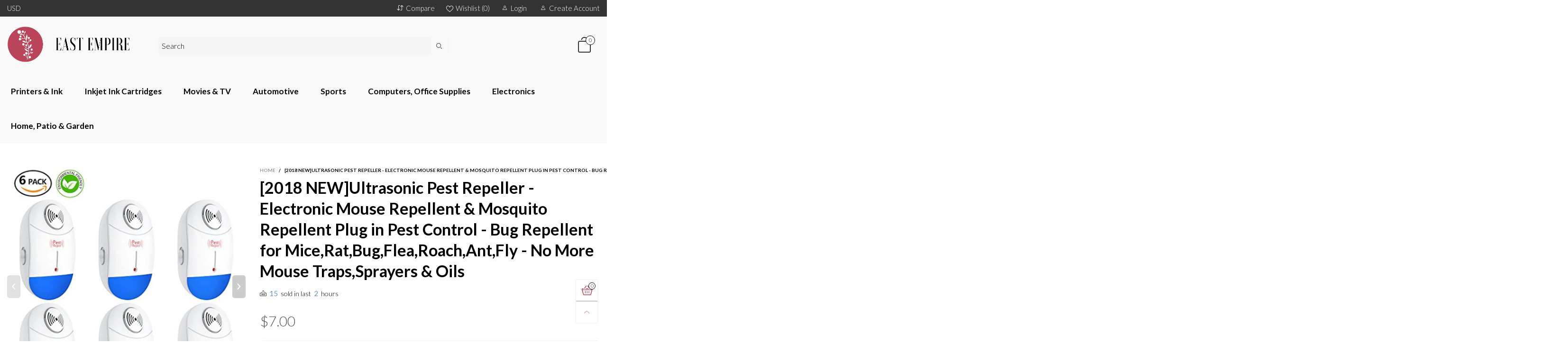

--- FILE ---
content_type: text/html; charset=utf-8
request_url: https://eastempiresupp.com/products/2018-newultrasonic-pest-repeller-electronic-mouse-repellent-mosquito-repellent-plug-in-pest-control-bug-repellent-for-mice-rat-bug-flea-roach-ant-fly-no-more-mouse-traps-sprayers-oils
body_size: 32682
content:
<!doctype html>
<!--[if IE 9]> <html class="ie9 no-js" lang="en"> <![endif]-->
<!--[if (gt IE 9)|!(IE)]><!--> <html class="no-js" lang="en"> <!--<![endif]-->
<head><meta charset="utf-8">
  <meta http-equiv="X-UA-Compatible" content="IE=edge">
  <meta name="viewport" content="width=device-width,initial-scale=1">
  <meta name="theme-color" content="#1f1f1f"><link rel="canonical" href="https://eastempiresupp.com/products/2018-newultrasonic-pest-repeller-electronic-mouse-repellent-mosquito-repellent-plug-in-pest-control-bug-repellent-for-mice-rat-bug-flea-roach-ant-fly-no-more-mouse-traps-sprayers-oils"><link rel="preconnect" href="https://fonts.googleapis.com">
  <link rel="preconnect" href="https://fonts.gstatic.com">
  <link rel="preconnect" href="//cdn.shopify.com"><link rel="dns-prefetch" href="https://ipinfo.io"><link rel="shortcut icon" href="//eastempiresupp.com/cdn/shop/files/East_Empire_b5a59d2f-f896-4217-b9ac-39df50f87be4_32x32.png?v=1614749086" type="image/png"><link rel="manifest" href="/search?view=manifest">
  <meta name="apple-mobile-web-app-capable" content="yes">
  <meta name="apple-mobile-web-app-status-bar-style" content="black">
  <meta name="apple-mobile-web-app-title" content="East Empire, LLC">
  <link rel="apple-touch-icon" href="//eastempiresupp.com/cdn/shopifycloud/storefront/assets/no-image-2048-a2addb12_168x168.gif"><title>[2018 NEW]Ultrasonic Pest Repeller - Electronic Mouse Repellent &amp; Mosq&ndash; East Empire, LLC</title><meta name="description" content="NEW VERSION &amp;amp; LATEST CHIP TECHNOLOGY - This upgraded ultrasonic pest repellent uses the latest chip technology to drive pests and rodents out of your house. The newest chip strengthens frequency and intensity of ultrasonic waves to better irritate or disturb pests&#39; nervous systems. The latest technology is a great "><meta property="og:site_name" content="East Empire, LLC">
<meta property="og:url" content="https://eastempiresupp.com/products/2018-newultrasonic-pest-repeller-electronic-mouse-repellent-mosquito-repellent-plug-in-pest-control-bug-repellent-for-mice-rat-bug-flea-roach-ant-fly-no-more-mouse-traps-sprayers-oils">
<meta property="og:title" content="[2018 NEW]Ultrasonic Pest Repeller - Electronic Mouse Repellent & Mosquito Repellent Plug in Pest Control - Bug Repellent for Mice,Rat,Bug,Flea,Roach,Ant,Fly - No More Mouse Traps,Sprayers & Oils">
<meta property="og:type" content="product">
<meta property="og:description" content="NEW VERSION &amp;amp; LATEST CHIP TECHNOLOGY - This upgraded ultrasonic pest repellent uses the latest chip technology to drive pests and rodents out of your house. The newest chip strengthens frequency and intensity of ultrasonic waves to better irritate or disturb pests&#39; nervous systems. The latest technology is a great "><meta property="og:price:amount" content="7.00">
  <meta property="og:price:currency" content="USD"><meta property="og:image" content="http://eastempiresupp.com/cdn/shop/products/51tixxbxO2L._UL1500_1200x1200.jpg?v=1598908559"><meta property="og:image" content="http://eastempiresupp.com/cdn/shop/products/517qedwuDtL._UL1500_1200x1200.jpg?v=1598908559"><meta property="og:image" content="http://eastempiresupp.com/cdn/shop/products/51dHUP3SiSL._UL1500_1200x1200.jpg?v=1598908559">
<meta property="og:image:secure_url" content="https://eastempiresupp.com/cdn/shop/products/51tixxbxO2L._UL1500_1200x1200.jpg?v=1598908559"><meta property="og:image:secure_url" content="https://eastempiresupp.com/cdn/shop/products/517qedwuDtL._UL1500_1200x1200.jpg?v=1598908559"><meta property="og:image:secure_url" content="https://eastempiresupp.com/cdn/shop/products/51dHUP3SiSL._UL1500_1200x1200.jpg?v=1598908559">
<meta name="twitter:card" content="summary_large_image">
<meta name="twitter:title" content="[2018 NEW]Ultrasonic Pest Repeller - Electronic Mouse Repellent & Mosquito Repellent Plug in Pest Control - Bug Repellent for Mice,Rat,Bug,Flea,Roach,Ant,Fly - No More Mouse Traps,Sprayers & Oils">
<meta name="twitter:description" content="NEW VERSION &amp;amp; LATEST CHIP TECHNOLOGY - This upgraded ultrasonic pest repellent uses the latest chip technology to drive pests and rodents out of your house. The newest chip strengthens frequency and intensity of ultrasonic waves to better irritate or disturb pests&#39; nervous systems. The latest technology is a great ">
<style rel="stylesheet">.container{margin-right:auto;margin-left:auto;padding-left:15px;padding-right:15px}.container:before,.container:after{content:" ";display:table}.container:after{clear:both}@media (min-width: 768px){.container{width:760px}}@media (min-width: 992px){.container{width:980px}}@media (min-width: 1200px){.container{width:1180px}}.container-fluid{margin-right:auto;margin-left:auto;padding-left:15px;padding-right:15px}.container-fluid:before,.container-fluid:after{content:" ";display:table}.container-fluid:after{clear:both}.row{margin-left:-15px;margin-right:-15px}.row:before,.row:after{content:" ";display:table}.row:after{clear:both}.col-xs-1,.col-sm-1,.col-md-1,.col-lg-1,.col-xs-2,.col-sm-2,.col-md-2,.col-lg-2,.col-xs-3,.col-sm-3,.col-md-3,.col-lg-3,.col-xs-4,.col-sm-4,.col-md-4,.col-lg-4,.col-xs-5,.col-sm-5,.col-md-5,.col-lg-5,.col-xs-6,.col-sm-6,.col-md-6,.col-lg-6,.col-xs-7,.col-sm-7,.col-md-7,.col-lg-7,.col-xs-8,.col-sm-8,.col-md-8,.col-lg-8,.col-xs-9,.col-sm-9,.col-md-9,.col-lg-9,.col-xs-10,.col-sm-10,.col-md-10,.col-lg-10,.col-xs-11,.col-sm-11,.col-md-11,.col-lg-11,.col-xs-12,.col-sm-12,.col-md-12,.col-lg-12{position:relative;min-height:1px;padding-left:15px;padding-right:15px}.col-xs-1,.col-xs-2,.col-xs-3,.col-xs-4,.col-xs-5,.col-xs-6,.col-xs-7,.col-xs-8,.col-xs-9,.col-xs-10,.col-xs-11,.col-xs-12{float:left}.col-xs-1{width:8.33333%}.col-xs-2{width:16.66667%}.col-xs-3{width:25%}.col-xs-4{width:33.33333%}.col-xs-5{width:41.66667%}.col-xs-6{width:50%}.col-xs-7{width:58.33333%}.col-xs-8{width:66.66667%}.col-xs-9{width:75%}.col-xs-10{width:83.33333%}.col-xs-11{width:91.66667%}.col-xs-12{width:100%}.col-xs-pull-0{right:auto}.col-xs-pull-1{right:8.33333%}.col-xs-pull-2{right:16.66667%}.col-xs-pull-3{right:25%}.col-xs-pull-4{right:33.33333%}.col-xs-pull-5{right:41.66667%}.col-xs-pull-6{right:50%}.col-xs-pull-7{right:58.33333%}.col-xs-pull-8{right:66.66667%}.col-xs-pull-9{right:75%}.col-xs-pull-10{right:83.33333%}.col-xs-pull-11{right:91.66667%}.col-xs-pull-12{right:100%}.col-xs-push-0{left:auto}.col-xs-push-1{left:8.33333%}.col-xs-push-2{left:16.66667%}.col-xs-push-3{left:25%}.col-xs-push-4{left:33.33333%}.col-xs-push-5{left:41.66667%}.col-xs-push-6{left:50%}.col-xs-push-7{left:58.33333%}.col-xs-push-8{left:66.66667%}.col-xs-push-9{left:75%}.col-xs-push-10{left:83.33333%}.col-xs-push-11{left:91.66667%}.col-xs-push-12{left:100%}.col-xs-offset-0{margin-left:0%}.col-xs-offset-1{margin-left:8.33333%}.col-xs-offset-2{margin-left:16.66667%}.col-xs-offset-3{margin-left:25%}.col-xs-offset-4{margin-left:33.33333%}.col-xs-offset-5{margin-left:41.66667%}.col-xs-offset-6{margin-left:50%}.col-xs-offset-7{margin-left:58.33333%}.col-xs-offset-8{margin-left:66.66667%}.col-xs-offset-9{margin-left:75%}.col-xs-offset-10{margin-left:83.33333%}.col-xs-offset-11{margin-left:91.66667%}.col-xs-offset-12{margin-left:100%}@media (min-width: 768px){.col-sm-1,.col-sm-2,.col-sm-3,.col-sm-4,.col-sm-5,.col-sm-6,.col-sm-7,.col-sm-8,.col-sm-9,.col-sm-10,.col-sm-11,.col-sm-12{float:left}.col-sm-1{width:8.33333%}.col-sm-2{width:16.66667%}.col-sm-3{width:25%}.col-sm-4{width:33.33333%}.col-sm-5{width:41.66667%}.col-sm-6{width:50%}.col-sm-7{width:58.33333%}.col-sm-8{width:66.66667%}.col-sm-9{width:75%}.col-sm-10{width:83.33333%}.col-sm-11{width:91.66667%}.col-sm-12{width:100%}.col-sm-pull-0{right:auto}.col-sm-pull-1{right:8.33333%}.col-sm-pull-2{right:16.66667%}.col-sm-pull-3{right:25%}.col-sm-pull-4{right:33.33333%}.col-sm-pull-5{right:41.66667%}.col-sm-pull-6{right:50%}.col-sm-pull-7{right:58.33333%}.col-sm-pull-8{right:66.66667%}.col-sm-pull-9{right:75%}.col-sm-pull-10{right:83.33333%}.col-sm-pull-11{right:91.66667%}.col-sm-pull-12{right:100%}.col-sm-push-0{left:auto}.col-sm-push-1{left:8.33333%}.col-sm-push-2{left:16.66667%}.col-sm-push-3{left:25%}.col-sm-push-4{left:33.33333%}.col-sm-push-5{left:41.66667%}.col-sm-push-6{left:50%}.col-sm-push-7{left:58.33333%}.col-sm-push-8{left:66.66667%}.col-sm-push-9{left:75%}.col-sm-push-10{left:83.33333%}.col-sm-push-11{left:91.66667%}.col-sm-push-12{left:100%}.col-sm-offset-0{margin-left:0%}.col-sm-offset-1{margin-left:8.33333%}.col-sm-offset-2{margin-left:16.66667%}.col-sm-offset-3{margin-left:25%}.col-sm-offset-4{margin-left:33.33333%}.col-sm-offset-5{margin-left:41.66667%}.col-sm-offset-6{margin-left:50%}.col-sm-offset-7{margin-left:58.33333%}.col-sm-offset-8{margin-left:66.66667%}.col-sm-offset-9{margin-left:75%}.col-sm-offset-10{margin-left:83.33333%}.col-sm-offset-11{margin-left:91.66667%}.col-sm-offset-12{margin-left:100%}}@media (min-width: 992px){.col-md-1,.col-md-2,.col-md-3,.col-md-4,.col-md-5,.col-md-6,.col-md-7,.col-md-8,.col-md-9,.col-md-10,.col-md-11,.col-md-12{float:left}.col-md-1{width:8.33333%}.col-md-2{width:16.66667%}.col-md-3{width:25%}.col-md-4{width:33.33333%}.col-md-5{width:41.66667%}.col-md-6{width:50%}.col-md-7{width:58.33333%}.col-md-8{width:66.66667%}.col-md-9{width:75%}.col-md-10{width:83.33333%}.col-md-11{width:91.66667%}.col-md-12{width:100%}.col-md-pull-0{right:auto}.col-md-pull-1{right:8.33333%}.col-md-pull-2{right:16.66667%}.col-md-pull-3{right:25%}.col-md-pull-4{right:33.33333%}.col-md-pull-5{right:41.66667%}.col-md-pull-6{right:50%}.col-md-pull-7{right:58.33333%}.col-md-pull-8{right:66.66667%}.col-md-pull-9{right:75%}.col-md-pull-10{right:83.33333%}.col-md-pull-11{right:91.66667%}.col-md-pull-12{right:100%}.col-md-push-0{left:auto}.col-md-push-1{left:8.33333%}.col-md-push-2{left:16.66667%}.col-md-push-3{left:25%}.col-md-push-4{left:33.33333%}.col-md-push-5{left:41.66667%}.col-md-push-6{left:50%}.col-md-push-7{left:58.33333%}.col-md-push-8{left:66.66667%}.col-md-push-9{left:75%}.col-md-push-10{left:83.33333%}.col-md-push-11{left:91.66667%}.col-md-push-12{left:100%}.col-md-offset-0{margin-left:0%}.col-md-offset-1{margin-left:8.33333%}.col-md-offset-2{margin-left:16.66667%}.col-md-offset-3{margin-left:25%}.col-md-offset-4{margin-left:33.33333%}.col-md-offset-5{margin-left:41.66667%}.col-md-offset-6{margin-left:50%}.col-md-offset-7{margin-left:58.33333%}.col-md-offset-8{margin-left:66.66667%}.col-md-offset-9{margin-left:75%}.col-md-offset-10{margin-left:83.33333%}.col-md-offset-11{margin-left:91.66667%}.col-md-offset-12{margin-left:100%}}@media (min-width: 1200px){.col-lg-1,.col-lg-2,.col-lg-3,.col-lg-4,.col-lg-5,.col-lg-6,.col-lg-7,.col-lg-8,.col-lg-9,.col-lg-10,.col-lg-11,.col-lg-12{float:left}.col-lg-1{width:8.33333%}.col-lg-2{width:16.66667%}.col-lg-3{width:25%}.col-lg-4{width:33.33333%}.col-lg-5{width:41.66667%}.col-lg-6{width:50%}.col-lg-7{width:58.33333%}.col-lg-8{width:66.66667%}.col-lg-9{width:75%}.col-lg-10{width:83.33333%}.col-lg-11{width:91.66667%}.col-lg-12{width:100%}.col-lg-pull-0{right:auto}.col-lg-pull-1{right:8.33333%}.col-lg-pull-2{right:16.66667%}.col-lg-pull-3{right:25%}.col-lg-pull-4{right:33.33333%}.col-lg-pull-5{right:41.66667%}.col-lg-pull-6{right:50%}.col-lg-pull-7{right:58.33333%}.col-lg-pull-8{right:66.66667%}.col-lg-pull-9{right:75%}.col-lg-pull-10{right:83.33333%}.col-lg-pull-11{right:91.66667%}.col-lg-pull-12{right:100%}.col-lg-push-0{left:auto}.col-lg-push-1{left:8.33333%}.col-lg-push-2{left:16.66667%}.col-lg-push-3{left:25%}.col-lg-push-4{left:33.33333%}.col-lg-push-5{left:41.66667%}.col-lg-push-6{left:50%}.col-lg-push-7{left:58.33333%}.col-lg-push-8{left:66.66667%}.col-lg-push-9{left:75%}.col-lg-push-10{left:83.33333%}.col-lg-push-11{left:91.66667%}.col-lg-push-12{left:100%}.col-lg-offset-0{margin-left:0%}.col-lg-offset-1{margin-left:8.33333%}.col-lg-offset-2{margin-left:16.66667%}.col-lg-offset-3{margin-left:25%}.col-lg-offset-4{margin-left:33.33333%}.col-lg-offset-5{margin-left:41.66667%}.col-lg-offset-6{margin-left:50%}.col-lg-offset-7{margin-left:58.33333%}.col-lg-offset-8{margin-left:66.66667%}.col-lg-offset-9{margin-left:75%}.col-lg-offset-10{margin-left:83.33333%}.col-lg-offset-11{margin-left:91.66667%}.col-lg-offset-12{margin-left:100%}}.clearfix:before,.clearfix:after{content:" ";display:table}.clearfix:after{clear:both}.center-block{display:block;margin-left:auto;margin-right:auto}.pull-right{float:right !important}.pull-left{float:left !important}.hide{display:none !important}.show{display:block !important}.invisible{visibility:hidden}.text-hide{font:0/0 a;color:transparent;text-shadow:none;background-color:transparent;border:0}.hidden{display:none !important}.affix{position:fixed}@-ms-viewport{width:device-width}.visible-xs{display:none !important}.visible-sm{display:none !important}.visible-md{display:none !important}.visible-lg{display:none !important}.visible-xs-block,.visible-xs-inline,.visible-xs-inline-block,.visible-sm-block,.visible-sm-inline,.visible-sm-inline-block,.visible-md-block,.visible-md-inline,.visible-md-inline-block,.visible-lg-block,.visible-lg-inline,.visible-lg-inline-block{display:none !important}@media (max-width: 767px){.visible-xs{display:block !important}table.visible-xs{display:table !important}tr.visible-xs{display:table-row !important}th.visible-xs,td.visible-xs{display:table-cell !important}}@media (max-width: 767px){.visible-xs-block{display:block !important}}@media (max-width: 767px){.visible-xs-inline{display:inline !important}}@media (max-width: 767px){.visible-xs-inline-block{display:inline-block !important}}@media (min-width: 768px) and (max-width: 991px){.visible-sm{display:block !important}table.visible-sm{display:table !important}tr.visible-sm{display:table-row !important}th.visible-sm,td.visible-sm{display:table-cell !important}}@media (min-width: 768px) and (max-width: 991px){.visible-sm-block{display:block !important}}@media (min-width: 768px) and (max-width: 991px){.visible-sm-inline{display:inline !important}}@media (min-width: 768px) and (max-width: 991px){.visible-sm-inline-block{display:inline-block !important}}@media (min-width: 992px) and (max-width: 1199px){.visible-md{display:block !important}table.visible-md{display:table !important}tr.visible-md{display:table-row !important}th.visible-md,td.visible-md{display:table-cell !important}}@media (min-width: 992px) and (max-width: 1199px){.visible-md-block{display:block !important}}@media (min-width: 992px) and (max-width: 1199px){.visible-md-inline{display:inline !important}}@media (min-width: 992px) and (max-width: 1199px){.visible-md-inline-block{display:inline-block !important}}@media (min-width: 1200px){.visible-lg{display:block !important}table.visible-lg{display:table !important}tr.visible-lg{display:table-row !important}th.visible-lg,td.visible-lg{display:table-cell !important}}@media (min-width: 1200px){.visible-lg-block{display:block !important}}@media (min-width: 1200px){.visible-lg-inline{display:inline !important}}@media (min-width: 1200px){.visible-lg-inline-block{display:inline-block !important}}@media (max-width: 767px){.hidden-xs{display:none !important}}@media (min-width: 768px) and (max-width: 991px){.hidden-sm{display:none !important}}@media (min-width: 992px) and (max-width: 1199px){.hidden-md{display:none !important}}@media (min-width: 1200px){.hidden-lg{display:none !important}}.visible-print{display:none !important}@media print{.visible-print{display:block !important}table.visible-print{display:table !important}tr.visible-print{display:table-row !important}th.visible-print,td.visible-print{display:table-cell !important}}.visible-print-block{display:none !important}@media print{.visible-print-block{display:block !important}}.visible-print-inline{display:none !important}@media print{.visible-print-inline{display:inline !important}}.visible-print-inline-block{display:none !important}@media print{.visible-print-inline-block{display:inline-block !important}}@media print{.hidden-print{display:none !important}}*{-webkit-box-sizing:border-box;box-sizing:border-box}*:before,*:after{-webkit-box-sizing:border-box;box-sizing:border-box}html{-ms-text-size-adjust:100%;-webkit-text-size-adjust:100%;-webkit-tap-highlight-color:rgba(0,0,0,0)}body{font-family:'Lato', sans-serif;font-size:14px;font-weight:300;background:#ffffff;color:#000000;margin:0;line-height:1.55em;font-smooth:always;font-smoothing:antialiased;-moz-font-smoothing:antialiased;-webkit-font-smoothing:antialiased}a{color:#ba445a;text-decoration:none}.alternative{color:#6990cb;font-size:15px;font-weight:400}.row:before,.row:after{display:block}hr{margin-top:20px;margin-bottom:20px;border:0;border-top:1px solid rgba(0, 0, 0, 0.5)}select{-webkit-appearance:none;-moz-appearance:none;appearance:none}select,input{border-radius:0}select:focus,select:active,input:focus,input:active{outline:none}ul>li{list-style:none}.db{display:block}i{font-size:100%}p{margin:0 0 10px}.text-uppercase{text-transform:uppercase}.dib{display:inline-block}.por{position:relative}.text-left{text-align:left}.text-right{text-align:right}.text-center{text-align:center}.w100{width:100%}.h100{height:100%}.hide-in-loading{display:none}.grid__item.banner-item{margin-bottom:0}.list--inline{padding:0;margin:0}.list--inline li{display:inline-block;margin-bottom:0;vertical-align:middle}.center-abs{left:0;right:0;margin-left:auto;margin-right:auto}h1,h2,h3,h4,h5,h6,.h1,.h2,.h3,.h4,.h5,.h6{line-height:1.3em;font-weight:500;color:inherit}.h1,h1{font-size:36px}.h2,h2{font-size:30px}.h3,h3{font-size:24px}.h4,h4{font-size:18px}.h5,h5{font-size:14px}.h6,h6{font-size:12px}.page-title{padding-bottom:20px;margin-top:0}@media (min-width: 1425px){.container-fluid{padding-left:30px;padding-right:30px}.container{width:1300px}}@media (min-width: 1920px){.container-fluid{padding-left:115px;padding-right:115px}.container{width:1440px}}@media (min-width: 2300px){.container{width:1920px}}.lazyloading.op1{opacity:1;filter:alpha(opacity=100);-ms-filter:"progid:DXImageTransform.Microsoft.Alpha(Opacity=$v2)"}@media (max-width: 767px){.fs-mb{font-size:13px}}@media (min-width: 992px){.footer__linklist--bottom li{display:inline-block}.pos-sticky{position:sticky;position:-webkit-sticky;top:30px}.pos-sticky--menu{top:93px}.h100-tb{height:100%}}.show-in-sticky{display:none}@media (max-width: 767px){.mobile-text-left{text-align:left}.mobile-text-center{text-align:center}.mobile-text-right{text-align:right}}@media (max-width: 991px){.tbs-text-left{text-align:left}.tbs-text-center{text-align:center}.tbs-text-right{text-align:right}}.collection-grid-item{padding-bottom:100%}.collection-grid-item__overlay{background-size:cover;background-repeat:no-repeat;background-position:center top}.collection-grid-item__link{position:absolute !important;top:0;left:0;bottom:0;right:0;overflow:hidden}.collection-grid-item__title-wrapper{position:absolute;bottom:0;padding:45px 25px 25px}.collection-grid-item__products_count{font-size:11px;text-transform:uppercase;letter-spacing:2px}.h-auto{height:auto}.of-hidden{overflow:hidden}.loading{display:block;position:relative;overflow:hidden;background:rgba(0, 0, 0, 0.05)}.col-xs-20{width:20%}@media (min-width: 768px){.col-sm-20{width:20%}}@media (min-width: 992px){.col-md-20{width:20%}}@media (min-width: 1200px){.col-lg-20{width:20%}}.grid{display:-ms-flex;display:-webkit-box;display:-ms-flexbox;display:flex;-webkit-box-orient:horizontal;-webkit-box-direction:normal;-ms-flex-flow:row wrap;flex-flow:row wrap;margin:-10px;width:calc(100% + 10px*2);-ms-flex-wrap:wrap;flex-wrap:wrap}@media (min-width: 768px){.grid{width:calc(100% + 15px*2);margin:-15px}}@media (min-width: 768px){.grid--border{margin:0;width:100%}}.grid--wide{margin-left:0 !important;margin-right:0 !important;width:100%}.grid__item{outline:none;padding:10px}@media (min-width: 768px){.grid__item{padding:15px}}@media (min-width: 768px){.grid__item--big{display:-ms-flex;display:-webkit-box;display:-ms-flexbox;display:flex;-webkit-box-orient:horizontal;-webkit-box-direction:normal;-ms-flex-flow:row wrap;flex-flow:row wrap}.grid__item--big .item__top{-webkit-box-flex:1;-ms-flex-positive:1;flex-grow:1}}.grid--small .grid__item{width:20%}.grid--medium .grid__item{width:25%}.grid--large .grid__item{width:33.33%}.grid--very-large .grid__item{width:50%}.grid--full .grid__item{width:100%}@media (max-width: 767px){[class*="grid--"] .grid__item{width:50%}.grid--full .grid__item,.grid--full-mobile .grid__item{width:100%}.use-touch-mobile .grid__item{width:60%;min-width:60%}.use-touch-mobile.grid--full .grid__item,.use-touch-mobile.grid--very-large .grid__item{width:75%;min-width:75%}}.item__name{display:block}@media (max-width: 767px){.item__name{white-space:normal}}@media (max-width: 1199px){.item__actions{position:static;margin-top:7px}}.product-price{display:block}.item__bottom .product-price{border-top:1px solid rgba(0, 0, 0, 0.05);margin-top:15px;padding-top:10px;-webkit-transition:ease-in-out all 0.3s;transition:ease-in-out all 0.3s}@media (min-width: 1200px){.item__actions--grid-mode{opacity:0;filter:alpha(opacity=0);-ms-filter:"progid:DXImageTransform.Microsoft.Alpha(Opacity=$v2)";visibility:hidden;-webkit-transition:ease-in-out all 0.3s;transition:ease-in-out all 0.3s;position:absolute;z-index:1}}.no-gutter{padding-left:0 !important;padding-right:0 !important}.no-gutter--left{padding-left:0 !important}.no-gutter--right{padding-right:0 !important}.gutter-bottom{padding-bottom:20px}.gutter-top{padding-top:20px}.gutter-ele-bottom{padding-bottom:10px}.gutter-ele-top{padding-top:10px}.gutter-ele-small-bottom{padding-bottom:5px}.gutter-ele-small-top{padding-top:5px}.distance-top-ele{margin-top:10px}.distance-bottom-ele{margin-bottom:10px}.big-gutter-top{padding-top:50px}.big-gutter-bottom{padding-bottom:50px}.margin0{margin:0 !important}@media (max-width: 767px){.big-gutter-top{padding-top:25px}.big-gutter-bottom{padding-bottom:25px}}.position-static{position:static}.no-gutter-top{padding-top:0 !important}@media (min-width: 768px){.no-gutter-left-tb{padding-left:0}.no-gutter-right-tb{padding-right:0}.gutter-ele-top-tb{padding-top:10px}.gutter-ele-bottom-tb{padding-bottom:10px}}@media (max-width: 991px){.gutter-ele-top-tbs{padding-top:10px}.gutter-ele-bottom-tbs{padding-bottom:10px}}@media (max-width: 767px){.no-gutter-left-mb{padding-left:0}.no-gutter-right-mb{padding-right:0}.gutter-ele-top-mb{padding-top:10px}.gutter-ele-bottom-mb{padding-bottom:10px}}.nav-tabs{-ms-flex-flow:nowrap !important;flex-flow:nowrap !important;-moz-justify-content:flex-start;-ms-justify-content:flex-start;-webkit-box-pack:start;-ms-flex-pack:start;justify-content:flex-start;overflow-x:auto;overflow-y:hidden;white-space:nowrap;-webkit-box-shadow:none;box-shadow:none;max-width:100%;margin-bottom:20px !important;-webkit-overflow-scrolling:touch;-moz-overflow-scrolling:touch;-ms-overflow-scrolling:touch;-webkit-overflow-scrolling:touch}@media (max-width: 1199px){.nav-tabs{-moz-justify-content:flex-start;-ms-justify-content:flex-start;-webkit-box-pack:start;-ms-flex-pack:start;justify-content:flex-start}}@media (min-width: 768px){.nav-tabs{margin-bottom:50px !important}}@media (min-width: 992px){.nav-tabs{border-bottom:1px solid rgba(0, 0, 0, 0.05) !important}}.nav-tab-item:after{content:"";position:absolute;top:0;right:0;width:1px;height:60%;border-left:2px solid #ddd;bottom:0;margin:auto 0;z-index:1}.nav-tab-item:last-child:after{display:none}.nav-tab-item.active>a,.nav-tab-item:hover>a,.nav-tab-item:focus>a{color:#6990cb;background:none !important}.nav-tab-item>a{font-size:22px;color:#999;padding:0 25px !important}@media (min-width: 992px){.nav-tab-item>a{background-color:transparent}.nav-tab-item>a:hover,.nav-tab-item>a:focus{background-color:transparent}}@media (min-width: 768px){.nav-tab-item{padding:0 15px}.nav-tab-item.active>a,.nav-tab-item:hover>a,.nav-tab-item:focus>a{color:#ffffff}}.nav-tab-item:first-child{padding-left:0}@media (min-width: 992px){.nav-tab-item:after{display:none}.nav-tab-item.active>a,.nav-tab-item:hover>a,.nav-tab-item:focus>a{color:#000;border-bottom-color:#000}.nav-tab-item a{background-color:transparent;border:none;border-radius:0;border-bottom:3px solid transparent;color:rgba(0, 0, 0, 0.5);font-family:'Lato', sans-serif;font-size:24px;padding:0 0 15px !important}}.tab-content>.tab-pane{display:none}.tab-content>.active{display:block}@media (min-width: 992px){.effect-hover{position:relative}.effect-hover__content{position:absolute;z-index:1}}@media (min-width: 1200px){.effect-hover__content{-webkit-transition:ease-in-out all 0.3s;transition:ease-in-out all 0.3s;visibility:hidden;opacity:0;filter:alpha(opacity=0);-ms-filter:"progid:DXImageTransform.Microsoft.Alpha(Opacity=$v2)"}}.button{-ms-flex-align:center;-moz-align-items:center;-ms-align-items:center;-o-align-items:center;-webkit-box-align:center;align-items:center;-moz-justify-content:center;-ms-justify-content:center;-webkit-box-pack:center;-ms-flex-pack:center;justify-content:center;font-size:10px;padding:0 15px;border-width:2px;font-weight:400;letter-spacing:2px;-webkit-transition:ease-in-out all 0.3s;transition:ease-in-out all 0.3s;text-align:center;text-transform:uppercase;height:45px;line-height:45px;border-radius:5px}.button--rad{border-radius:5px}.button--icon i{padding:0 !important}a.button{display:inline-block;text-decoration:none !important}.button--oneline{white-space:nowrap;overflow:hidden;max-width:100%}.use-slider-no-padding{margin-top:0;margin-bottom:0}.use-slider-no-padding .grid__item{padding-top:0;padding-bottom:0}@media (max-width: 767px){.use-touch-mobile{display:-ms-flex;display:-webkit-box;display:-ms-flexbox;display:flex;-webkit-box-orient:horizontal;-webkit-box-direction:normal;-ms-flex-flow:row wrap;flex-flow:row wrap;-ms-flex-flow:row nowrap !important;flex-flow:row nowrap !important;white-space:nowrap;-webkit-overflow-scrolling:touch;-moz-overflow-scrolling:touch;-ms-overflow-scrolling:touch;-webkit-overflow-scrolling:touch;scroll-behavior:smooth;-webkit-scroll-behavior:smooth;overflow-x:auto;-webkit-backface-visibility:hidden;backface-visibility:hidden;-webkit-transform:translateZ(0);overflow-y:hidden}.use-touch-mobile::-webkit-scrollbar{display:none}}@media (min-width: 768px){.ov-slider-tb{display:none}.use-slider:not(.slick-initialized){overflow:hidden}}@media (max-width: 767px){.ov-slider-mb{display:none}}.header__wrap{-ms-flex-align:stretch;-moz-align-items:stretch;-ms-align-items:stretch;-o-align-items:stretch;-webkit-box-align:stretch;align-items:stretch}.header__links--flex{-ms-flex-align:center;-moz-align-items:center;-ms-align-items:center;-o-align-items:center;-webkit-box-align:center;align-items:center;-moz-justify-content:flex-end;-ms-justify-content:flex-end;-webkit-box-pack:end;-ms-flex-pack:end;justify-content:flex-end}@media (max-width: 991px){.header__links{-moz-justify-content:flex-end;-ms-justify-content:flex-end;-webkit-box-pack:end;-ms-flex-pack:end;justify-content:flex-end}}.header__link{padding:0 12px}@media (max-width: 991px){.header__link{color:#222;font-size:25px;padding:0 14px}}.mobile-nav-bar{font-size:calc(25px + 7px);color:#222}.cart-number{font-size:11px;position:absolute}@media (max-width: 991px){.cart-number{top:-7px;right:-7px;border-radius:50%;background-color:#ffffff;width:20px;height:20px;line-height:19px;vertical-align:middle;font-size:13px;color:#000000 !important;border:1px solid #000000}}@media (min-width: 992px){.cart-number{width:20px;height:20px;border:1px solid #000000;text-align:center;vertical-align:middle;line-height:18px;color:#000000;border-radius:50%;background:#ffffff;-webkit-transition:ease-in-out all 0.3s;transition:ease-in-out all 0.3s}}.header__cart-trigger-desktop>i{font-size:40px}@media (max-width: 991px){.header-mobile__logo__image,.header-mobile__logo__link{width:110px;padding:0 10px}.header__link--account{font-size:calc(25px - 3px)}}.nav__item__label{display:inline-block;*display:inline;zoom:1;position:absolute;top:-15px;vertical-align:top;right:0;text-transform:capitalize;font-size:10px;white-space:nowrap;padding:3px 7px;line-height:11px;border-radius:3px}.link-list__item__link{position:relative}.section__title{font-size:30px;color:#000000;line-height:1.2;font-weight:700}@media (max-width: 767px){.section__title{font-size:20px;text-align:center}}.section__sub-title{font-size:11px;color:#333333;padding-top:40px}@media (min-width: 992px){.section__sub-title{font-size:20px}}.section__heading{padding-bottom:30px}@media (min-width: 992px){.section__heading{padding-bottom:45px}}.section__heading--with-sub{padding-bottom:30px}@media (min-width: 992px){.section__heading--with-sub{padding-bottom:45px}}.section__title__highline{color:#999999}.section__heading--tabs-inline .nav-tabs{margin-bottom:0 !important}@media (max-width: 991px){.section__heading--tabs-inline .section__title{width:100%}.section__heading--tabs-inline .nav-tabs{padding-top:30px}}@media (max-width: 767px){.section__heading--tabs-inline .nav-tabs{padding-top:25px}}.item__name{font-size:18px;color:#000000;line-height:1.55em;font-weight:100}@media (max-width: 767px){.pg__name{font-size:16px}}.item__bottom{padding:10px}.pg__option{color:#000000}.product-price__sold-out,.product-price__sale{padding-left:7px;padding-right:7px}.product-price__sold-out{vertical-align:sub;color:#999999}.product-price__price{color:#585858;font-size:13px;font-weight:700;line-height:24px;vertical-align:text-top}@media (min-width: 768px){.product-price__price{font-size:16px}}s.product-price__price{color:#727272;font-size:14px;font-weight:300;line-height:21px}.product-price__starting{vertical-align:sub}.item__vendor{margin-top:10px}.pg__main-alt-image{position:absolute;top:0;left:0;width:100%;height:100%;opacity:0;filter:alpha(opacity=0);-ms-filter:"progid:DXImageTransform.Microsoft.Alpha(Opacity=$v2)";-webkit-transition:ease-in-out all 0.3s;transition:ease-in-out all 0.3s}.wicon-like{vertical-align:text-bottom}.pg__options{width:100%;position:absolute;top:0;right:0;margin-top:10px}.pg__option__values{line-height:1}.pg__option__label{font-weight:600;min-width:80px;padding-right:5px;text-align:left;text-transform:uppercase}.pg__option__value{border:1px solid #cccccc;padding:0 30px 0 10px;display:inline-block;background:transparent;width:100%;white-space:nowrap;text-overflow:ellipsis;padding-bottom:5px}select.pg__option__value{border:1px solid rgba(204, 204, 204, 0.1)}.swatch__item{width:auto;min-width:20px;height:20px;line-height:calc(20px - 5px);font-size:calc(20px - 7px);margin:1px 3px;padding:0 5px;border:1px solid transparent;display:inline-block;white-space:nowrap;overflow:hidden;text-decoration:none;background:rgba(0, 0, 0, 0.5);color:#000000}.swatch__item.disabled{opacity:.3;filter:alpha(opacity=30);-ms-filter:"progid:DXImageTransform.Microsoft.Alpha(Opacity=$v2)";pointer-events:none}.swatch__item.selected,.swatch__item:hover,.swatch__item:focus{border:1px solid #cccccc;text-decoration:none;outline:none;color:#000000}.swatch__item--color{min-width:calc(20px - 4px);height:calc(20px - 4px);line-height:calc(20px - 4px);background-size:cover;border:1px solid #cccccc;position:relative;padding:0;border-radius:50%}.swatch__item--color:after{position:absolute;top:0;right:0;bottom:0;left:0;content:'';font-family:'BTWoodstock'}.swatch__item--color:hover,.swatch__item--color:focus,.swatch__item--color.selected{background-size:cover}.swatch__item--color:hover:after,.swatch__item--color:focus:after,.swatch__item--color.selected:after{content:'\e900'}.swatch__item--color:hover:not(.swatch__item--single),.swatch__item--color:focus:not(.swatch__item--single),.swatch__item--color.selected:not(.swatch__item--single){min-width:20px;height:20px;line-height:20px}.qty-box{position:relative;width:60px;height:40px;margin-right:50px}@media (max-width: 767px){.qty-box{margin-right:40px}}.qty-box--single{height:45px}@media (max-width: 767px){.qty-box--single:not(.qty-box--sticky){width:100%;margin-bottom:15px;margin-right:30px}}.qty-box__ctrl{position:absolute;background:#ccc;border:1px solid #f5f5f5;height:100%;width:30px;padding:2px;left:100%;width:30px;height:50%;font-size:14px;color:rgba(0, 0, 0, 0.5)}.qty-box__ctrl--descrease{bottom:0;border-bottom-right-radius:3px}.qty-box__ctrl--increase{top:0;border-top-right-radius:3px;border-bottom:none}.qty-box__input{border:1px solid #f5f5f5;background:#f5f5f5;border-top-left-radius:3px;border-bottom-left-radius:3px}.slick-slider{position:relative;display:block;-webkit-box-sizing:border-box;box-sizing:border-box;-webkit-touch-callout:none;-webkit-user-select:none;-moz-user-select:none;-ms-user-select:none;user-select:none;-ms-touch-action:pan-y;touch-action:pan-y;-webkit-tap-highlight-color:transparent}.slick-list{position:relative;overflow:hidden;display:block;margin:0;padding:0;width:100%}.slick-list:focus{outline:none}.slick-list.dragging{cursor:pointer}.slick-slider .slick-track,.slick-slider .slick-list{-webkit-transform:translate3d(0, 0, 0);transform:translate3d(0, 0, 0)}.slick-slide{float:left;height:100%;min-height:1px;display:none}[dir="rtl"] .slick-slide{float:right}.slick-slide img{display:block;width:100%}.slick-slide.slick-loading img{display:none}.slick-slide.dragging img{pointer-events:none}.slick-initialized .slick-slide{display:block}.slick-loading .slick-slide{visibility:hidden}.slick-vertical .slick-slide{display:block;height:auto;border:1px solid transparent}.slick-arrow span:before{visibility:hidden}.f-right{float:right}@media (max-width: 767px){.f-right{float:none}}.f-left{float:left}.flex{display:-ms-flex;display:-webkit-box;display:-ms-flexbox;display:flex;-webkit-box-orient:horizontal;-webkit-box-direction:normal;-ms-flex-flow:row wrap;flex-flow:row wrap}.flex-wrap{-ms-flex-wrap:wrap;flex-wrap:wrap}.flex-align-hoz{-moz-justify-content:center;-ms-justify-content:center;-webkit-box-pack:center;-ms-flex-pack:center;justify-content:center}.flex-align-hoz-end{-moz-justify-content:flex-end;-ms-justify-content:flex-end;-webkit-box-pack:end;-ms-flex-pack:end;justify-content:flex-end}.flex-align-ver{-ms-flex-align:center;-moz-align-items:center;-ms-align-items:center;-o-align-items:center;-webkit-box-align:center;align-items:center}.flex-align-space-between{-moz-justify-content:space-between;-ms-justify-content:space-between;-webkit-box-pack:justify;-ms-flex-pack:justify;justify-content:space-between}.clearfix{clear:both}.lh1{line-height:1}.ver-sub{vertical-align:baseline}.banner-item__text{height:-webkit-fit-content;height:-moz-fit-content;height:fit-content}.button--banner{height:auto}.rb__products-title{padding-bottom:30px}.rb__products-title__text{font-size:45px;line-height:45px;font-weight:900}.rb__products-subtitle{padding-top:0;margin-top:calc(-20px - 5px);font-size:20px;letter-spacing:3px}@media (min-width: 992px){.text-effect{opacity:0}}.bt-dropdown__content{visibility:hidden;opacity:0;filter:alpha(opacity=0);-ms-filter:"progid:DXImageTransform.Microsoft.Alpha(Opacity=$v2)";display:none}input[type="search"]{-webkit-appearance:none !important}.search__input{height:35px;line-height:35px;padding:0 5px;margin:0;border:1px solid #f5f5f5;border-radius:0;-webkit-box-shadow:none;box-shadow:none;background:#f5f5f5}.search__submit{height:calc(35px + 2px);line-height:calc(35px + 2px);width:calc(35px + 4px);padding:0;margin:0;vertical-align:top;background:none;border:1px solid #f5f5f5;border-left:none}.pg__lbs{position:absolute;top:0;left:0}.lb-item{margin-bottom:5px;padding:5px 10px;font-size:13px;line-height:15px;font-weight:bold;border-radius:3px}.pg__countdown{position:absolute;font-weight:700;background:rgba(255, 255, 255, 0.1);bottom:0;left:0;color:#fff}.rte{font-size:16px;line-height:1.6em}.rte img,.rte iframe{max-width:100%}.rte li{list-style:inherit}.img-container{display:block;clear:both;position:relative;min-height:1px;width:100%;overflow:hidden}.img-abs{margin:0 auto;position:absolute;top:0}.img-responsive{display:block;max-width:100%;height:auto}.link-list{margin:-8px 0}.link-list__item{padding-top:8px;padding-bottom:8px}.link-list__item__dropdown--nav{opacity:0;filter:alpha(opacity=0);-ms-filter:"progid:DXImageTransform.Microsoft.Alpha(Opacity=$v2)";visibility:hidden;pointer-events:none}@media (max-width: 991px){.csi{padding:15px}.csi__code{padding:0 15px;position:relative}.csi__code:after{content:'';width:1px;height:100%;position:absolute;top:0;right:0;background:#000000}.csi__code--last:after{display:none}}
@media (min-width: 992px){.breadcrumbs{background-size:cover;background-position:center;background-attachment:fixed;background-repeat:no-repeat}}@media (max-width: 767px){.breadcrumbs__wrap-name{width:100%}}.breadcrumbs__list{white-space:nowrap;text-overflow:ellipsis;max-width:100%}@media (max-width: 767px){.breadcrumbs__list{width:100%}}.breadcrumbs--distance{margin-bottom:20px}@media (min-width: 992px){.breadcrumbs--distance{margin-bottom:50px}}@media (max-width: 991px){.breadcrumbs__inner{padding:0}.breadcrumbs__wrap{padding-top:0;padding-bottom:10px}.breadcrumbs--bkg{padding-top:10px;background-image:none !important}.breadcrumbs__name{margin-left:auto;margin-right:auto}.breadcrumbs__slogan{text-align:center}}.breadcrumbs__slogan{font-size:18px;color:#000000}@media (min-width: 992px){.breadcrumbs__name{font-size:50px;color:#000000;font-weight:700}}
.pg__thumbs{margin:0 -5px;width:calc(100% + 10px)}.pg__thumb{opacity:.3;filter:alpha(opacity=30);-ms-filter:"progid:DXImageTransform.Microsoft.Alpha(Opacity=$v2)"}.pg__thumb.active,.pg__thumb:hover{opacity:1;filter:alpha(opacity=100);-ms-filter:"progid:DXImageTransform.Microsoft.Alpha(Opacity=$v2)"}.pg__thumbs--small .pg__thumb{width:10%}.pg__thumbs--large .pg__thumb{width:20%}.pg__thumb{padding:10px 5px 0}.pg__thumb__link{display:block;width:100%}.pg__thumb__link-video{position:absolute;top:3px;right:3px;z-index:1;width:auto;height:auto;color:#ffffff;background:#000000;font-size:25px;border-radius:50%;font-size:10px;padding:7px}@media (min-width: 992px){.pg__thumbs--slider-vertical{margin-left:0;margin-right:0}.pg__thumbs--slider-vertical .pg__thumb{width:100%;padding-left:0;padding-right:0}}@media (min-width: 992px){.pg__thumbs--slider-vertical{margin-top:-10px;margin-bottom:0;width:100% !important;height:calc(100% - 50px)}.slick-arrow--single-thumbs-vertical{margin:0 auto !important}.slick-arrow--single-thumbs-vertical.slick-prev span:before{content:'\e61a'}.slick-arrow--single-thumbs-vertical.slick-next span:before{content:'\e619'}}.product-single__small-buttons{position:absolute;bottom:15px;right:15px;z-index:1;width:34px}.product-single__small-buttons>a{width:34px;height:34px;line-height:34px;padding:0}@media (max-width: 767px){.product-single__photos__row{margin:0}}.sizechart-table{width:100%}@media (max-width: 767px){.product-single__thumbs-wrap{padding-left:15px;padding-right:15px}}@media (min-width: 992px){.qty-box--single-layout1,.qty-box--single-layout3{margin-bottom:15px;margin-right:10px;width:calc(100% - 30px)}}.pg__main-options{padding:20px 30px;margin-bottom:10px;border:3px solid rgba(0, 0, 0, 0.05);border-radius:8px;margin-top:20px}@media (min-width: 992px) and (max-width: 1199px){.pg__main-options{padding:15px 18px}}.pg__main-options--small{padding:10px}.pg__countdown-wrap>div{border-radius:8px}.swatch__item--single{min-width:30px;height:30px;line-height:calc(30px - 3px)}.swatch__item--single:not(.swatch__item--color){background:rgba(0, 0, 0, 0.05);border-color:rgba(0, 0, 0, 0.05);color:#000000;font-size:13px;border-radius:3px}.swatch__item--single:not(.swatch__item--color):hover,.swatch__item--single:not(.swatch__item--color).selected{border-color:#000000}.swatch__item--single.swatch__item--color{width:30px;font-size:15px}
.product-nav__item{position:fixed;top:50%;z-index:2;padding:15px}.product-nav__content{width:320px}.product-nav__item--previous{left:0;-webkit-transform:translate(-83%, -50%);transform:translate(-83%, -50%)}.product-nav__item--next{right:0;-webkit-transform:translate(83%, -50%);transform:translate(83%, -50%)}.product-nav__info{padding:0 15px;width:70%}.product-nav__image{width:30%}@media (max-width: 991px){.product-template-section{padding-top:0}}
.freb__title{color:#ba445a}.pg__fre-check{position:absolute;background:#ffffff;color:#000000;border:1px solid #000000;bottom:0;right:0;width:20px;height:20px;border-radius:0;cursor:pointer}.pg--freb:not(.selected) .pg__fre-check i{display:none}.pg--freb:nth-last-child(2) .pg__freb-icon{display:none}.freb__border{border:1px solid rgba(0, 0, 0, 0.05);padding:15px}@media (min-width: 992px){.freb__border{padding:30px 15px}}.item__top--freb{padding:0 50px;margin:0 auto}.pg__options--fre{position:inherit}.pg__freb-icon{position:absolute;top:50%;right:-26px;-webkit-transform:translateY(-50%);transform:translateY(-50%);font-size:30px}.freb__total,.freb__total-price{vertical-align:middle}.item__bottom--freb{position:static !important}@media (min-width: 992px){.item__bottom--freb{text-align:center}}@media (max-width: 991px){.item__top--freb{padding:0}.item__top--freb{width:30%}.item__bottom--freb{width:70%;padding:0 15px !important}.item__bottom--freb .pg__name{padding:0}}.product-price__price--freb{padding:0 3px}
@keyframes fade-in{from{opacity:0}to{opacity:1}}@-webkit-keyframes fade-in{from{opacity:0}to{opacity:1}}.lazyload,.lazyloading{opacity:0}@media (min-width: 992px){.lazyload:not(.ignore-effect):not(.zoom-fade),.lazyloaded:not(.ignore-effect):not(.zoom-fade){opacity:1;-webkit-transition:2s cubic-bezier(0.215, 0.61, 0.355, 1);transition:2s cubic-bezier(0.215, 0.61, 0.355, 1)}}.lazyload:not(.ignore-effect).zoom-fade,.lazyloaded:not(.ignore-effect).zoom-fade{-webkit-animation:fade-in 3s cubic-bezier(0.26, 0.54, 0.32, 1) 0s forwards;animation:fade-in 3s cubic-bezier(0.26, 0.54, 0.32, 1) 0s forwards}.op1{opacity:1;filter:alpha(opacity=100);-ms-filter:"progid:DXImageTransform.Microsoft.Alpha(Opacity=$v2)"}
</style>
<style rel="stylesheet" media="all and (min-width:992px)">.nav__item__dropdown{opacity:0;filter:alpha(opacity=0);-ms-filter:"progid:DXImageTransform.Microsoft.Alpha(Opacity=$v2)";visibility:hidden;position:absolute}.nav__item{position:static;float:left;width:auto;padding:25px 16px;-webkit-box-align:center;-ms-flex-align:center;align-items:center;border-bottom:2px solid transparent}.nav__item>a{font-size:16px;position:relative;font-weight:700;line-height:unset}@media (min-width: 1200px){.nav__item{padding-left:23px;padding-right:23px}.nav__item>a{padding:0;font-size:17px}}.main-nav>ul{margin:0 -15px}.header--style3{width:100%;height:auto;padding-bottom:0;z-index:2;background:#f9f9f9;color:#262424}.header__links__left,.header__links__right{margin-left:-12px;margin-right:-12px}.header__cart-trigger-desktop .cart-number{right:10px}.header__links--bkg{background:#333333}.header__link{font-size:21px;color:#262424}.header__link--top{padding-top:7px;padding-bottom:7px;font-size:15px;color:#ffffff}.header__link--top i{padding-right:5px}.search__input--desktop{color:#000}.search__input--desktop::-webkit-input-placeholder{color:#000}.search__input--desktop::-moz-placeholder{color:#000}.search__input--desktop:-ms-input-placeholder{color:#000}.search__input--desktop:-moz-placeholder{color:#000}.nav__item>a{color:#262424}
.aligning-menu{overflow-x:hidden;}
</style><link rel="preload" href="//eastempiresupp.com/cdn/shop/t/4/assets/BTWoodstock.woff2?v=93214713844347399231598912677" as="font" type="font/woff2" crossorigin/><link href="https://fonts.googleapis.com/css?family=Lato:300,400,700,900&display=swap" rel="stylesheet" media="print" onload="this.media='all'"><link rel="stylesheet" href="//eastempiresupp.com/cdn/shop/t/4/assets/bootstrap.min.scss.css?v=129999278441629605131598912765" media="print" onload="this.media='all'">
<link rel="stylesheet" href="//eastempiresupp.com/cdn/shop/t/4/assets/bt-icons.scss.css?v=19338526622078633201712579552" media="print" onload="this.media='all'">
<link rel="stylesheet" href="//eastempiresupp.com/cdn/shop/t/4/assets/styles.scss.css?v=125384363486779549201598916053" media="print" onload="this.media='all'"><link rel="stylesheet" href="//eastempiresupp.com/cdn/shop/t/4/assets/cloudzoom.scss.css?v=166691749005626408271712579552" media="print" onload="this.media='all'">
  <link rel="stylesheet" href="//eastempiresupp.com/cdn/shop/t/4/assets/quick-view.scss.css?v=82620572988505172081598916053" media="print" onload="this.media='all'">
  <link rel="stylesheet" href="//eastempiresupp.com/cdn/shop/t/4/assets/product-single.scss.css?v=71040216088162222281598916053" media="print" onload="this.media='all'"><script>
  var theme = {
    strings: {
      addToCart: "Add to cart",
      soldOut: "Sold out",
      unavailable: "Unavailable",
      showMore: "Show More",
      showLess: "Show Less",
      addressError: "Error looking up that address",
      addressNoResults: "No results for that address",
      addressQueryLimit: "You have exceeded the Google API usage limit. Consider upgrading to a \u003ca href=\"https:\/\/developers.google.com\/maps\/premium\/usage-limits\"\u003ePremium Plan\u003c\/a\u003e.",
      authError: "There was a problem authenticating your Google Maps account.",
      addCartMsg: "product_title has been added to the shopping cart.",
      upsellTitle: "You may also like these products",
      previous: "Previous",
      next: "Next",
      wishlistEmpty: "There are no items in your wishlist.",
      countdownTplHour: "%H : %M : %S",
      countdownTplDay: "%-d day%!d %H : %M : %S",
      countdownTplWeek: "%-w week%!w %-d day%!d %H : %M : %S",
      countdownExpiredMsg: "This offer has expired!",
      preOrderText: "Pre-order",
      cartTermsErrorMsg: "Please agree with our terms and conditions."
    },
    enableWishlist: true,
    enableFreeShipping: true,
    freeShippingGoal: 500000,
    freeShippingGoalText: "Congratulations! You've got free shipping.",
    freeShippingProgressText: "Only [remain_amount] away from free shipping.",
    rootUrl: '/',
    collectionAllUrl: '/collections/all',
    recommendationUrl: '/recommendations/products',
    searchUrl: '/search',
    cartUrl: '/cart',
    cartJsonUrl: '/cart.js',
    cartAddUrl: '/cart/add.js',
    cartChangeUrl: '/cart/change.js',
    cartUpdateUrl: '/cart/update.js',
    cartClearUrl: '/cart/clear.js',
    cartNumber: 0,
    cartAction: "popup",
    cartTerms: true,
    cartTermsUrl: null,
    moneyFormat: "\u003cspan class=\"money\"\u003e${{amount}}\u003c\/span\u003e",
    currencyServices: ['https://ipinfo.io/json'],
    favicon: {
      enable: true,
      pos: "up",
      bkgColor: "#000",
      textColor: "#fff"
    },
    libs: {
      "photoswipe": {
        "css": ["//eastempiresupp.com/cdn/shop/t/4/assets/photoswipe.css?v=141757233215576230921598912702","//eastempiresupp.com/cdn/shop/t/4/assets/photoswipe-default-skin.css?v=1076866869276905351598912701"],
        "js": "//eastempiresupp.com/cdn/shop/t/4/assets/bt-photoswipe.min.js?v=161738133116105279151598912654"
      },
      "lightgallery": {
        "css": ["//eastempiresupp.com/cdn/shop/t/4/assets/lightgallery.scss.css?v=6457257770283495501712579552"],
        "js": "//eastempiresupp.com/cdn/shop/t/4/assets/bt-lightgallery.min.js?v=146598080825006262481598912652"
      },
      "modalvideo": {
        "css": ["//eastempiresupp.com/cdn/shop/t/4/assets/modal-video.min.css?v=181548571557970817371598912698"],
        "js": "//eastempiresupp.com/cdn/shop/t/4/assets/jquery-modal-video.min.js?v=26874498530096680501598912688"
      },
      "recommendedProducts": {
        "css": ["//eastempiresupp.com/cdn/shop/t/4/assets/recommended-products.scss.css?v=3162186005065211521598912767"],
        "js": "//eastempiresupp.com/cdn/shop/t/4/assets/bt-sales-notification.min.js?v=167709831153763230661598912656"
      },
      "googleMaps": {
        "css": ["//eastempiresupp.com/cdn/shop/t/4/assets/google-maps.scss.css?v=129753965185075166221598916053"]
      },
      "newsletterPopup": {
        "css": ["//eastempiresupp.com/cdn/shop/t/4/assets/newsletter-popup.scss.css?v=12752488246668282741598912765"],
        "js": "//eastempiresupp.com/cdn/shop/t/4/assets/bt-newsletter-popup.min.js?v=133883848029630205681598912653"
      },
      "youtube": {
        "js": "//youtube.com/iframe_api"
      },
      "vimeo": {
        "js": "//player.vimeo.com/api/player.js"
      },"modelViewerUiStyles": {
        "css": ["//cdn.shopify.com/shopifycloud/model-viewer-ui/assets/v1.0/model-viewer-ui.css"]
      },
      "product-global": {
        "js": "//eastempiresupp.com/cdn/shop/t/4/assets/bt-product-global.min.js?v=145910279262610404191598912655"
      },
      "waypoint": {
        "js": "//eastempiresupp.com/cdn/shop/t/4/assets/jquery.waypoints.min.js?v=4418641721935119181598912691"
      },
      "infinite": {
        "js": "//eastempiresupp.com/cdn/shop/t/4/assets/infinite.min.js?v=138835031493191677871598912687"
      }
    },
    loadedLibs: [],
    pendingJsLibs: [],
    loadedCssLibs: [],
    requireCss: [],
    review: {
      enable: true,
      app: "product_review"
    },
    searchSuggest: {
      enable: true,
      limit: "10"
    },
    enableCookieConsent: true,
    enableNewsPopup: false,
    enableRecommendedProducts: true,
    newsTerms: true,
    enableRecentView: true,
    disableCopy: true,
    preOrder: true,
    pwaEnable: true
  };
  var enableCurrencyConverter = true;
  var enableCurrencyAuto = true;
  var currencyFormat = 'money_format';
  var shopCurrency = 'USD';
  var defaultCurrency = 'USD';
  var cookieCurrency;
  var currencyFormat1 = "${{amount}} USD";
  var currencyFormat2 = "${{amount}}";

  var upsellRandom = false;
  var rtl = false;

  document.documentElement.className = document.documentElement.className.replace('no-js', 'js');

  var topbarConfig = {
    autoRun      : true,
    barThickness : 3,
    barColors    : {
        '0'      : '#707ef5',
        '.25'    : '#3041d2',
        '.50'    : '#dc1d49',
        '.75'    : '#c72323',
        '1.0'    : '#ff0000'
    },
    shadowBlur   : 10,
    shadowColor  : 'rgba(0, 0, 0, 0.6)'
  };
  window.lazySizesConfig = window.lazySizesConfig || {};
  window.lazySizesConfig['data-widths'] =  [180, 360, 540, 720, 900, 1080, 1296, 1512, 1728, 2048];
  window.lazySizesConfig.loadMode = 1;
  window.lazySizesConfig.expand = -100;
  window.lazySizesConfig.loadHidden = false;
</script><script>window.performance && window.performance.mark && window.performance.mark('shopify.content_for_header.start');</script><meta id="shopify-digital-wallet" name="shopify-digital-wallet" content="/46522302629/digital_wallets/dialog">
<meta name="shopify-checkout-api-token" content="6dc7e70aff5134bc507c5d181b32524b">
<meta id="in-context-paypal-metadata" data-shop-id="46522302629" data-venmo-supported="true" data-environment="production" data-locale="en_US" data-paypal-v4="true" data-currency="USD">
<link rel="alternate" type="application/json+oembed" href="https://eastempiresupp.com/products/2018-newultrasonic-pest-repeller-electronic-mouse-repellent-mosquito-repellent-plug-in-pest-control-bug-repellent-for-mice-rat-bug-flea-roach-ant-fly-no-more-mouse-traps-sprayers-oils.oembed">
<script async="async" src="/checkouts/internal/preloads.js?locale=en-US"></script>
<script id="shopify-features" type="application/json">{"accessToken":"6dc7e70aff5134bc507c5d181b32524b","betas":["rich-media-storefront-analytics"],"domain":"eastempiresupp.com","predictiveSearch":true,"shopId":46522302629,"locale":"en"}</script>
<script>var Shopify = Shopify || {};
Shopify.shop = "east-empire-llc.myshopify.com";
Shopify.locale = "en";
Shopify.currency = {"active":"USD","rate":"1.0"};
Shopify.country = "US";
Shopify.theme = {"name":"Bt-woodstock-electronics-vedette-v2-3-4","id":110275854501,"schema_name":"Electronic Vedette","schema_version":"2.3.4","theme_store_id":null,"role":"main"};
Shopify.theme.handle = "null";
Shopify.theme.style = {"id":null,"handle":null};
Shopify.cdnHost = "eastempiresupp.com/cdn";
Shopify.routes = Shopify.routes || {};
Shopify.routes.root = "/";</script>
<script type="module">!function(o){(o.Shopify=o.Shopify||{}).modules=!0}(window);</script>
<script>!function(o){function n(){var o=[];function n(){o.push(Array.prototype.slice.apply(arguments))}return n.q=o,n}var t=o.Shopify=o.Shopify||{};t.loadFeatures=n(),t.autoloadFeatures=n()}(window);</script>
<script id="shop-js-analytics" type="application/json">{"pageType":"product"}</script>
<script defer="defer" async type="module" src="//eastempiresupp.com/cdn/shopifycloud/shop-js/modules/v2/client.init-shop-cart-sync_BT-GjEfc.en.esm.js"></script>
<script defer="defer" async type="module" src="//eastempiresupp.com/cdn/shopifycloud/shop-js/modules/v2/chunk.common_D58fp_Oc.esm.js"></script>
<script defer="defer" async type="module" src="//eastempiresupp.com/cdn/shopifycloud/shop-js/modules/v2/chunk.modal_xMitdFEc.esm.js"></script>
<script type="module">
  await import("//eastempiresupp.com/cdn/shopifycloud/shop-js/modules/v2/client.init-shop-cart-sync_BT-GjEfc.en.esm.js");
await import("//eastempiresupp.com/cdn/shopifycloud/shop-js/modules/v2/chunk.common_D58fp_Oc.esm.js");
await import("//eastempiresupp.com/cdn/shopifycloud/shop-js/modules/v2/chunk.modal_xMitdFEc.esm.js");

  window.Shopify.SignInWithShop?.initShopCartSync?.({"fedCMEnabled":true,"windoidEnabled":true});

</script>
<script id="__st">var __st={"a":46522302629,"offset":-18000,"reqid":"59f22fc8-bca6-4f3a-b56c-7664374ddce3-1769050311","pageurl":"eastempiresupp.com\/products\/2018-newultrasonic-pest-repeller-electronic-mouse-repellent-mosquito-repellent-plug-in-pest-control-bug-repellent-for-mice-rat-bug-flea-roach-ant-fly-no-more-mouse-traps-sprayers-oils","u":"1b41ab754daa","p":"product","rtyp":"product","rid":5602453815461};</script>
<script>window.ShopifyPaypalV4VisibilityTracking = true;</script>
<script id="captcha-bootstrap">!function(){'use strict';const t='contact',e='account',n='new_comment',o=[[t,t],['blogs',n],['comments',n],[t,'customer']],c=[[e,'customer_login'],[e,'guest_login'],[e,'recover_customer_password'],[e,'create_customer']],r=t=>t.map((([t,e])=>`form[action*='/${t}']:not([data-nocaptcha='true']) input[name='form_type'][value='${e}']`)).join(','),a=t=>()=>t?[...document.querySelectorAll(t)].map((t=>t.form)):[];function s(){const t=[...o],e=r(t);return a(e)}const i='password',u='form_key',d=['recaptcha-v3-token','g-recaptcha-response','h-captcha-response',i],f=()=>{try{return window.sessionStorage}catch{return}},m='__shopify_v',_=t=>t.elements[u];function p(t,e,n=!1){try{const o=window.sessionStorage,c=JSON.parse(o.getItem(e)),{data:r}=function(t){const{data:e,action:n}=t;return t[m]||n?{data:e,action:n}:{data:t,action:n}}(c);for(const[e,n]of Object.entries(r))t.elements[e]&&(t.elements[e].value=n);n&&o.removeItem(e)}catch(o){console.error('form repopulation failed',{error:o})}}const l='form_type',E='cptcha';function T(t){t.dataset[E]=!0}const w=window,h=w.document,L='Shopify',v='ce_forms',y='captcha';let A=!1;((t,e)=>{const n=(g='f06e6c50-85a8-45c8-87d0-21a2b65856fe',I='https://cdn.shopify.com/shopifycloud/storefront-forms-hcaptcha/ce_storefront_forms_captcha_hcaptcha.v1.5.2.iife.js',D={infoText:'Protected by hCaptcha',privacyText:'Privacy',termsText:'Terms'},(t,e,n)=>{const o=w[L][v],c=o.bindForm;if(c)return c(t,g,e,D).then(n);var r;o.q.push([[t,g,e,D],n]),r=I,A||(h.body.append(Object.assign(h.createElement('script'),{id:'captcha-provider',async:!0,src:r})),A=!0)});var g,I,D;w[L]=w[L]||{},w[L][v]=w[L][v]||{},w[L][v].q=[],w[L][y]=w[L][y]||{},w[L][y].protect=function(t,e){n(t,void 0,e),T(t)},Object.freeze(w[L][y]),function(t,e,n,w,h,L){const[v,y,A,g]=function(t,e,n){const i=e?o:[],u=t?c:[],d=[...i,...u],f=r(d),m=r(i),_=r(d.filter((([t,e])=>n.includes(e))));return[a(f),a(m),a(_),s()]}(w,h,L),I=t=>{const e=t.target;return e instanceof HTMLFormElement?e:e&&e.form},D=t=>v().includes(t);t.addEventListener('submit',(t=>{const e=I(t);if(!e)return;const n=D(e)&&!e.dataset.hcaptchaBound&&!e.dataset.recaptchaBound,o=_(e),c=g().includes(e)&&(!o||!o.value);(n||c)&&t.preventDefault(),c&&!n&&(function(t){try{if(!f())return;!function(t){const e=f();if(!e)return;const n=_(t);if(!n)return;const o=n.value;o&&e.removeItem(o)}(t);const e=Array.from(Array(32),(()=>Math.random().toString(36)[2])).join('');!function(t,e){_(t)||t.append(Object.assign(document.createElement('input'),{type:'hidden',name:u})),t.elements[u].value=e}(t,e),function(t,e){const n=f();if(!n)return;const o=[...t.querySelectorAll(`input[type='${i}']`)].map((({name:t})=>t)),c=[...d,...o],r={};for(const[a,s]of new FormData(t).entries())c.includes(a)||(r[a]=s);n.setItem(e,JSON.stringify({[m]:1,action:t.action,data:r}))}(t,e)}catch(e){console.error('failed to persist form',e)}}(e),e.submit())}));const S=(t,e)=>{t&&!t.dataset[E]&&(n(t,e.some((e=>e===t))),T(t))};for(const o of['focusin','change'])t.addEventListener(o,(t=>{const e=I(t);D(e)&&S(e,y())}));const B=e.get('form_key'),M=e.get(l),P=B&&M;t.addEventListener('DOMContentLoaded',(()=>{const t=y();if(P)for(const e of t)e.elements[l].value===M&&p(e,B);[...new Set([...A(),...v().filter((t=>'true'===t.dataset.shopifyCaptcha))])].forEach((e=>S(e,t)))}))}(h,new URLSearchParams(w.location.search),n,t,e,['guest_login'])})(!0,!0)}();</script>
<script integrity="sha256-4kQ18oKyAcykRKYeNunJcIwy7WH5gtpwJnB7kiuLZ1E=" data-source-attribution="shopify.loadfeatures" defer="defer" src="//eastempiresupp.com/cdn/shopifycloud/storefront/assets/storefront/load_feature-a0a9edcb.js" crossorigin="anonymous"></script>
<script data-source-attribution="shopify.dynamic_checkout.dynamic.init">var Shopify=Shopify||{};Shopify.PaymentButton=Shopify.PaymentButton||{isStorefrontPortableWallets:!0,init:function(){window.Shopify.PaymentButton.init=function(){};var t=document.createElement("script");t.src="https://eastempiresupp.com/cdn/shopifycloud/portable-wallets/latest/portable-wallets.en.js",t.type="module",document.head.appendChild(t)}};
</script>
<script data-source-attribution="shopify.dynamic_checkout.buyer_consent">
  function portableWalletsHideBuyerConsent(e){var t=document.getElementById("shopify-buyer-consent"),n=document.getElementById("shopify-subscription-policy-button");t&&n&&(t.classList.add("hidden"),t.setAttribute("aria-hidden","true"),n.removeEventListener("click",e))}function portableWalletsShowBuyerConsent(e){var t=document.getElementById("shopify-buyer-consent"),n=document.getElementById("shopify-subscription-policy-button");t&&n&&(t.classList.remove("hidden"),t.removeAttribute("aria-hidden"),n.addEventListener("click",e))}window.Shopify?.PaymentButton&&(window.Shopify.PaymentButton.hideBuyerConsent=portableWalletsHideBuyerConsent,window.Shopify.PaymentButton.showBuyerConsent=portableWalletsShowBuyerConsent);
</script>
<script>
  function portableWalletsCleanup(e){e&&e.src&&console.error("Failed to load portable wallets script "+e.src);var t=document.querySelectorAll("shopify-accelerated-checkout .shopify-payment-button__skeleton, shopify-accelerated-checkout-cart .wallet-cart-button__skeleton"),e=document.getElementById("shopify-buyer-consent");for(let e=0;e<t.length;e++)t[e].remove();e&&e.remove()}function portableWalletsNotLoadedAsModule(e){e instanceof ErrorEvent&&"string"==typeof e.message&&e.message.includes("import.meta")&&"string"==typeof e.filename&&e.filename.includes("portable-wallets")&&(window.removeEventListener("error",portableWalletsNotLoadedAsModule),window.Shopify.PaymentButton.failedToLoad=e,"loading"===document.readyState?document.addEventListener("DOMContentLoaded",window.Shopify.PaymentButton.init):window.Shopify.PaymentButton.init())}window.addEventListener("error",portableWalletsNotLoadedAsModule);
</script>

<script type="module" src="https://eastempiresupp.com/cdn/shopifycloud/portable-wallets/latest/portable-wallets.en.js" onError="portableWalletsCleanup(this)" crossorigin="anonymous"></script>
<script nomodule>
  document.addEventListener("DOMContentLoaded", portableWalletsCleanup);
</script>

<link id="shopify-accelerated-checkout-styles" rel="stylesheet" media="screen" href="https://eastempiresupp.com/cdn/shopifycloud/portable-wallets/latest/accelerated-checkout-backwards-compat.css" crossorigin="anonymous">
<style id="shopify-accelerated-checkout-cart">
        #shopify-buyer-consent {
  margin-top: 1em;
  display: inline-block;
  width: 100%;
}

#shopify-buyer-consent.hidden {
  display: none;
}

#shopify-subscription-policy-button {
  background: none;
  border: none;
  padding: 0;
  text-decoration: underline;
  font-size: inherit;
  cursor: pointer;
}

#shopify-subscription-policy-button::before {
  box-shadow: none;
}

      </style>

<script>window.performance && window.performance.mark && window.performance.mark('shopify.content_for_header.end');</script><!--[if (gt IE 9)|!(IE)]><!--><script src="//eastempiresupp.com/cdn/shop/t/4/assets/lazysizes.min.js?v=1278979784805321761598912692" async="async"></script><!--<![endif]-->
  <!--[if lte IE 9]><script src="//eastempiresupp.com/cdn/shop/t/4/assets/lazysizes.min.js?v=1278979784805321761598912692"></script><![endif]--><link href="https://monorail-edge.shopifysvc.com" rel="dns-prefetch">
<script>(function(){if ("sendBeacon" in navigator && "performance" in window) {try {var session_token_from_headers = performance.getEntriesByType('navigation')[0].serverTiming.find(x => x.name == '_s').description;} catch {var session_token_from_headers = undefined;}var session_cookie_matches = document.cookie.match(/_shopify_s=([^;]*)/);var session_token_from_cookie = session_cookie_matches && session_cookie_matches.length === 2 ? session_cookie_matches[1] : "";var session_token = session_token_from_headers || session_token_from_cookie || "";function handle_abandonment_event(e) {var entries = performance.getEntries().filter(function(entry) {return /monorail-edge.shopifysvc.com/.test(entry.name);});if (!window.abandonment_tracked && entries.length === 0) {window.abandonment_tracked = true;var currentMs = Date.now();var navigation_start = performance.timing.navigationStart;var payload = {shop_id: 46522302629,url: window.location.href,navigation_start,duration: currentMs - navigation_start,session_token,page_type: "product"};window.navigator.sendBeacon("https://monorail-edge.shopifysvc.com/v1/produce", JSON.stringify({schema_id: "online_store_buyer_site_abandonment/1.1",payload: payload,metadata: {event_created_at_ms: currentMs,event_sent_at_ms: currentMs}}));}}window.addEventListener('pagehide', handle_abandonment_event);}}());</script>
<script id="web-pixels-manager-setup">(function e(e,d,r,n,o){if(void 0===o&&(o={}),!Boolean(null===(a=null===(i=window.Shopify)||void 0===i?void 0:i.analytics)||void 0===a?void 0:a.replayQueue)){var i,a;window.Shopify=window.Shopify||{};var t=window.Shopify;t.analytics=t.analytics||{};var s=t.analytics;s.replayQueue=[],s.publish=function(e,d,r){return s.replayQueue.push([e,d,r]),!0};try{self.performance.mark("wpm:start")}catch(e){}var l=function(){var e={modern:/Edge?\/(1{2}[4-9]|1[2-9]\d|[2-9]\d{2}|\d{4,})\.\d+(\.\d+|)|Firefox\/(1{2}[4-9]|1[2-9]\d|[2-9]\d{2}|\d{4,})\.\d+(\.\d+|)|Chrom(ium|e)\/(9{2}|\d{3,})\.\d+(\.\d+|)|(Maci|X1{2}).+ Version\/(15\.\d+|(1[6-9]|[2-9]\d|\d{3,})\.\d+)([,.]\d+|)( \(\w+\)|)( Mobile\/\w+|) Safari\/|Chrome.+OPR\/(9{2}|\d{3,})\.\d+\.\d+|(CPU[ +]OS|iPhone[ +]OS|CPU[ +]iPhone|CPU IPhone OS|CPU iPad OS)[ +]+(15[._]\d+|(1[6-9]|[2-9]\d|\d{3,})[._]\d+)([._]\d+|)|Android:?[ /-](13[3-9]|1[4-9]\d|[2-9]\d{2}|\d{4,})(\.\d+|)(\.\d+|)|Android.+Firefox\/(13[5-9]|1[4-9]\d|[2-9]\d{2}|\d{4,})\.\d+(\.\d+|)|Android.+Chrom(ium|e)\/(13[3-9]|1[4-9]\d|[2-9]\d{2}|\d{4,})\.\d+(\.\d+|)|SamsungBrowser\/([2-9]\d|\d{3,})\.\d+/,legacy:/Edge?\/(1[6-9]|[2-9]\d|\d{3,})\.\d+(\.\d+|)|Firefox\/(5[4-9]|[6-9]\d|\d{3,})\.\d+(\.\d+|)|Chrom(ium|e)\/(5[1-9]|[6-9]\d|\d{3,})\.\d+(\.\d+|)([\d.]+$|.*Safari\/(?![\d.]+ Edge\/[\d.]+$))|(Maci|X1{2}).+ Version\/(10\.\d+|(1[1-9]|[2-9]\d|\d{3,})\.\d+)([,.]\d+|)( \(\w+\)|)( Mobile\/\w+|) Safari\/|Chrome.+OPR\/(3[89]|[4-9]\d|\d{3,})\.\d+\.\d+|(CPU[ +]OS|iPhone[ +]OS|CPU[ +]iPhone|CPU IPhone OS|CPU iPad OS)[ +]+(10[._]\d+|(1[1-9]|[2-9]\d|\d{3,})[._]\d+)([._]\d+|)|Android:?[ /-](13[3-9]|1[4-9]\d|[2-9]\d{2}|\d{4,})(\.\d+|)(\.\d+|)|Mobile Safari.+OPR\/([89]\d|\d{3,})\.\d+\.\d+|Android.+Firefox\/(13[5-9]|1[4-9]\d|[2-9]\d{2}|\d{4,})\.\d+(\.\d+|)|Android.+Chrom(ium|e)\/(13[3-9]|1[4-9]\d|[2-9]\d{2}|\d{4,})\.\d+(\.\d+|)|Android.+(UC? ?Browser|UCWEB|U3)[ /]?(15\.([5-9]|\d{2,})|(1[6-9]|[2-9]\d|\d{3,})\.\d+)\.\d+|SamsungBrowser\/(5\.\d+|([6-9]|\d{2,})\.\d+)|Android.+MQ{2}Browser\/(14(\.(9|\d{2,})|)|(1[5-9]|[2-9]\d|\d{3,})(\.\d+|))(\.\d+|)|K[Aa][Ii]OS\/(3\.\d+|([4-9]|\d{2,})\.\d+)(\.\d+|)/},d=e.modern,r=e.legacy,n=navigator.userAgent;return n.match(d)?"modern":n.match(r)?"legacy":"unknown"}(),u="modern"===l?"modern":"legacy",c=(null!=n?n:{modern:"",legacy:""})[u],f=function(e){return[e.baseUrl,"/wpm","/b",e.hashVersion,"modern"===e.buildTarget?"m":"l",".js"].join("")}({baseUrl:d,hashVersion:r,buildTarget:u}),m=function(e){var d=e.version,r=e.bundleTarget,n=e.surface,o=e.pageUrl,i=e.monorailEndpoint;return{emit:function(e){var a=e.status,t=e.errorMsg,s=(new Date).getTime(),l=JSON.stringify({metadata:{event_sent_at_ms:s},events:[{schema_id:"web_pixels_manager_load/3.1",payload:{version:d,bundle_target:r,page_url:o,status:a,surface:n,error_msg:t},metadata:{event_created_at_ms:s}}]});if(!i)return console&&console.warn&&console.warn("[Web Pixels Manager] No Monorail endpoint provided, skipping logging."),!1;try{return self.navigator.sendBeacon.bind(self.navigator)(i,l)}catch(e){}var u=new XMLHttpRequest;try{return u.open("POST",i,!0),u.setRequestHeader("Content-Type","text/plain"),u.send(l),!0}catch(e){return console&&console.warn&&console.warn("[Web Pixels Manager] Got an unhandled error while logging to Monorail."),!1}}}}({version:r,bundleTarget:l,surface:e.surface,pageUrl:self.location.href,monorailEndpoint:e.monorailEndpoint});try{o.browserTarget=l,function(e){var d=e.src,r=e.async,n=void 0===r||r,o=e.onload,i=e.onerror,a=e.sri,t=e.scriptDataAttributes,s=void 0===t?{}:t,l=document.createElement("script"),u=document.querySelector("head"),c=document.querySelector("body");if(l.async=n,l.src=d,a&&(l.integrity=a,l.crossOrigin="anonymous"),s)for(var f in s)if(Object.prototype.hasOwnProperty.call(s,f))try{l.dataset[f]=s[f]}catch(e){}if(o&&l.addEventListener("load",o),i&&l.addEventListener("error",i),u)u.appendChild(l);else{if(!c)throw new Error("Did not find a head or body element to append the script");c.appendChild(l)}}({src:f,async:!0,onload:function(){if(!function(){var e,d;return Boolean(null===(d=null===(e=window.Shopify)||void 0===e?void 0:e.analytics)||void 0===d?void 0:d.initialized)}()){var d=window.webPixelsManager.init(e)||void 0;if(d){var r=window.Shopify.analytics;r.replayQueue.forEach((function(e){var r=e[0],n=e[1],o=e[2];d.publishCustomEvent(r,n,o)})),r.replayQueue=[],r.publish=d.publishCustomEvent,r.visitor=d.visitor,r.initialized=!0}}},onerror:function(){return m.emit({status:"failed",errorMsg:"".concat(f," has failed to load")})},sri:function(e){var d=/^sha384-[A-Za-z0-9+/=]+$/;return"string"==typeof e&&d.test(e)}(c)?c:"",scriptDataAttributes:o}),m.emit({status:"loading"})}catch(e){m.emit({status:"failed",errorMsg:(null==e?void 0:e.message)||"Unknown error"})}}})({shopId: 46522302629,storefrontBaseUrl: "https://eastempiresupp.com",extensionsBaseUrl: "https://extensions.shopifycdn.com/cdn/shopifycloud/web-pixels-manager",monorailEndpoint: "https://monorail-edge.shopifysvc.com/unstable/produce_batch",surface: "storefront-renderer",enabledBetaFlags: ["2dca8a86"],webPixelsConfigList: [{"id":"shopify-app-pixel","configuration":"{}","eventPayloadVersion":"v1","runtimeContext":"STRICT","scriptVersion":"0450","apiClientId":"shopify-pixel","type":"APP","privacyPurposes":["ANALYTICS","MARKETING"]},{"id":"shopify-custom-pixel","eventPayloadVersion":"v1","runtimeContext":"LAX","scriptVersion":"0450","apiClientId":"shopify-pixel","type":"CUSTOM","privacyPurposes":["ANALYTICS","MARKETING"]}],isMerchantRequest: false,initData: {"shop":{"name":"East Empire, LLC","paymentSettings":{"currencyCode":"USD"},"myshopifyDomain":"east-empire-llc.myshopify.com","countryCode":"US","storefrontUrl":"https:\/\/eastempiresupp.com"},"customer":null,"cart":null,"checkout":null,"productVariants":[{"price":{"amount":7.0,"currencyCode":"USD"},"product":{"title":"[2018 NEW]Ultrasonic Pest Repeller - Electronic Mouse Repellent \u0026 Mosquito Repellent Plug in Pest Control - Bug Repellent for Mice,Rat,Bug,Flea,Roach,Ant,Fly - No More Mouse Traps,Sprayers \u0026 Oils","vendor":"monochef","id":"5602453815461","untranslatedTitle":"[2018 NEW]Ultrasonic Pest Repeller - Electronic Mouse Repellent \u0026 Mosquito Repellent Plug in Pest Control - Bug Repellent for Mice,Rat,Bug,Flea,Roach,Ant,Fly - No More Mouse Traps,Sprayers \u0026 Oils","url":"\/products\/2018-newultrasonic-pest-repeller-electronic-mouse-repellent-mosquito-repellent-plug-in-pest-control-bug-repellent-for-mice-rat-bug-flea-roach-ant-fly-no-more-mouse-traps-sprayers-oils","type":""},"id":"35954880544933","image":{"src":"\/\/eastempiresupp.com\/cdn\/shop\/products\/51tixxbxO2L._UL1500.jpg?v=1598908559"},"sku":"EECZQPEEMKEE","title":"Default Title","untranslatedTitle":"Default Title"}],"purchasingCompany":null},},"https://eastempiresupp.com/cdn","fcfee988w5aeb613cpc8e4bc33m6693e112",{"modern":"","legacy":""},{"shopId":"46522302629","storefrontBaseUrl":"https:\/\/eastempiresupp.com","extensionBaseUrl":"https:\/\/extensions.shopifycdn.com\/cdn\/shopifycloud\/web-pixels-manager","surface":"storefront-renderer","enabledBetaFlags":"[\"2dca8a86\"]","isMerchantRequest":"false","hashVersion":"fcfee988w5aeb613cpc8e4bc33m6693e112","publish":"custom","events":"[[\"page_viewed\",{}],[\"product_viewed\",{\"productVariant\":{\"price\":{\"amount\":7.0,\"currencyCode\":\"USD\"},\"product\":{\"title\":\"[2018 NEW]Ultrasonic Pest Repeller - Electronic Mouse Repellent \u0026 Mosquito Repellent Plug in Pest Control - Bug Repellent for Mice,Rat,Bug,Flea,Roach,Ant,Fly - No More Mouse Traps,Sprayers \u0026 Oils\",\"vendor\":\"monochef\",\"id\":\"5602453815461\",\"untranslatedTitle\":\"[2018 NEW]Ultrasonic Pest Repeller - Electronic Mouse Repellent \u0026 Mosquito Repellent Plug in Pest Control - Bug Repellent for Mice,Rat,Bug,Flea,Roach,Ant,Fly - No More Mouse Traps,Sprayers \u0026 Oils\",\"url\":\"\/products\/2018-newultrasonic-pest-repeller-electronic-mouse-repellent-mosquito-repellent-plug-in-pest-control-bug-repellent-for-mice-rat-bug-flea-roach-ant-fly-no-more-mouse-traps-sprayers-oils\",\"type\":\"\"},\"id\":\"35954880544933\",\"image\":{\"src\":\"\/\/eastempiresupp.com\/cdn\/shop\/products\/51tixxbxO2L._UL1500.jpg?v=1598908559\"},\"sku\":\"EECZQPEEMKEE\",\"title\":\"Default Title\",\"untranslatedTitle\":\"Default Title\"}}]]"});</script><script>
  window.ShopifyAnalytics = window.ShopifyAnalytics || {};
  window.ShopifyAnalytics.meta = window.ShopifyAnalytics.meta || {};
  window.ShopifyAnalytics.meta.currency = 'USD';
  var meta = {"product":{"id":5602453815461,"gid":"gid:\/\/shopify\/Product\/5602453815461","vendor":"monochef","type":"","handle":"2018-newultrasonic-pest-repeller-electronic-mouse-repellent-mosquito-repellent-plug-in-pest-control-bug-repellent-for-mice-rat-bug-flea-roach-ant-fly-no-more-mouse-traps-sprayers-oils","variants":[{"id":35954880544933,"price":700,"name":"[2018 NEW]Ultrasonic Pest Repeller - Electronic Mouse Repellent \u0026 Mosquito Repellent Plug in Pest Control - Bug Repellent for Mice,Rat,Bug,Flea,Roach,Ant,Fly - No More Mouse Traps,Sprayers \u0026 Oils","public_title":null,"sku":"EECZQPEEMKEE"}],"remote":false},"page":{"pageType":"product","resourceType":"product","resourceId":5602453815461,"requestId":"59f22fc8-bca6-4f3a-b56c-7664374ddce3-1769050311"}};
  for (var attr in meta) {
    window.ShopifyAnalytics.meta[attr] = meta[attr];
  }
</script>
<script class="analytics">
  (function () {
    var customDocumentWrite = function(content) {
      var jquery = null;

      if (window.jQuery) {
        jquery = window.jQuery;
      } else if (window.Checkout && window.Checkout.$) {
        jquery = window.Checkout.$;
      }

      if (jquery) {
        jquery('body').append(content);
      }
    };

    var hasLoggedConversion = function(token) {
      if (token) {
        return document.cookie.indexOf('loggedConversion=' + token) !== -1;
      }
      return false;
    }

    var setCookieIfConversion = function(token) {
      if (token) {
        var twoMonthsFromNow = new Date(Date.now());
        twoMonthsFromNow.setMonth(twoMonthsFromNow.getMonth() + 2);

        document.cookie = 'loggedConversion=' + token + '; expires=' + twoMonthsFromNow;
      }
    }

    var trekkie = window.ShopifyAnalytics.lib = window.trekkie = window.trekkie || [];
    if (trekkie.integrations) {
      return;
    }
    trekkie.methods = [
      'identify',
      'page',
      'ready',
      'track',
      'trackForm',
      'trackLink'
    ];
    trekkie.factory = function(method) {
      return function() {
        var args = Array.prototype.slice.call(arguments);
        args.unshift(method);
        trekkie.push(args);
        return trekkie;
      };
    };
    for (var i = 0; i < trekkie.methods.length; i++) {
      var key = trekkie.methods[i];
      trekkie[key] = trekkie.factory(key);
    }
    trekkie.load = function(config) {
      trekkie.config = config || {};
      trekkie.config.initialDocumentCookie = document.cookie;
      var first = document.getElementsByTagName('script')[0];
      var script = document.createElement('script');
      script.type = 'text/javascript';
      script.onerror = function(e) {
        var scriptFallback = document.createElement('script');
        scriptFallback.type = 'text/javascript';
        scriptFallback.onerror = function(error) {
                var Monorail = {
      produce: function produce(monorailDomain, schemaId, payload) {
        var currentMs = new Date().getTime();
        var event = {
          schema_id: schemaId,
          payload: payload,
          metadata: {
            event_created_at_ms: currentMs,
            event_sent_at_ms: currentMs
          }
        };
        return Monorail.sendRequest("https://" + monorailDomain + "/v1/produce", JSON.stringify(event));
      },
      sendRequest: function sendRequest(endpointUrl, payload) {
        // Try the sendBeacon API
        if (window && window.navigator && typeof window.navigator.sendBeacon === 'function' && typeof window.Blob === 'function' && !Monorail.isIos12()) {
          var blobData = new window.Blob([payload], {
            type: 'text/plain'
          });

          if (window.navigator.sendBeacon(endpointUrl, blobData)) {
            return true;
          } // sendBeacon was not successful

        } // XHR beacon

        var xhr = new XMLHttpRequest();

        try {
          xhr.open('POST', endpointUrl);
          xhr.setRequestHeader('Content-Type', 'text/plain');
          xhr.send(payload);
        } catch (e) {
          console.log(e);
        }

        return false;
      },
      isIos12: function isIos12() {
        return window.navigator.userAgent.lastIndexOf('iPhone; CPU iPhone OS 12_') !== -1 || window.navigator.userAgent.lastIndexOf('iPad; CPU OS 12_') !== -1;
      }
    };
    Monorail.produce('monorail-edge.shopifysvc.com',
      'trekkie_storefront_load_errors/1.1',
      {shop_id: 46522302629,
      theme_id: 110275854501,
      app_name: "storefront",
      context_url: window.location.href,
      source_url: "//eastempiresupp.com/cdn/s/trekkie.storefront.cd680fe47e6c39ca5d5df5f0a32d569bc48c0f27.min.js"});

        };
        scriptFallback.async = true;
        scriptFallback.src = '//eastempiresupp.com/cdn/s/trekkie.storefront.cd680fe47e6c39ca5d5df5f0a32d569bc48c0f27.min.js';
        first.parentNode.insertBefore(scriptFallback, first);
      };
      script.async = true;
      script.src = '//eastempiresupp.com/cdn/s/trekkie.storefront.cd680fe47e6c39ca5d5df5f0a32d569bc48c0f27.min.js';
      first.parentNode.insertBefore(script, first);
    };
    trekkie.load(
      {"Trekkie":{"appName":"storefront","development":false,"defaultAttributes":{"shopId":46522302629,"isMerchantRequest":null,"themeId":110275854501,"themeCityHash":"4195592261589097750","contentLanguage":"en","currency":"USD","eventMetadataId":"43b53eb2-b4b6-48e4-8576-760ccde35143"},"isServerSideCookieWritingEnabled":true,"monorailRegion":"shop_domain","enabledBetaFlags":["65f19447"]},"Session Attribution":{},"S2S":{"facebookCapiEnabled":false,"source":"trekkie-storefront-renderer","apiClientId":580111}}
    );

    var loaded = false;
    trekkie.ready(function() {
      if (loaded) return;
      loaded = true;

      window.ShopifyAnalytics.lib = window.trekkie;

      var originalDocumentWrite = document.write;
      document.write = customDocumentWrite;
      try { window.ShopifyAnalytics.merchantGoogleAnalytics.call(this); } catch(error) {};
      document.write = originalDocumentWrite;

      window.ShopifyAnalytics.lib.page(null,{"pageType":"product","resourceType":"product","resourceId":5602453815461,"requestId":"59f22fc8-bca6-4f3a-b56c-7664374ddce3-1769050311","shopifyEmitted":true});

      var match = window.location.pathname.match(/checkouts\/(.+)\/(thank_you|post_purchase)/)
      var token = match? match[1]: undefined;
      if (!hasLoggedConversion(token)) {
        setCookieIfConversion(token);
        window.ShopifyAnalytics.lib.track("Viewed Product",{"currency":"USD","variantId":35954880544933,"productId":5602453815461,"productGid":"gid:\/\/shopify\/Product\/5602453815461","name":"[2018 NEW]Ultrasonic Pest Repeller - Electronic Mouse Repellent \u0026 Mosquito Repellent Plug in Pest Control - Bug Repellent for Mice,Rat,Bug,Flea,Roach,Ant,Fly - No More Mouse Traps,Sprayers \u0026 Oils","price":"7.00","sku":"EECZQPEEMKEE","brand":"monochef","variant":null,"category":"","nonInteraction":true,"remote":false},undefined,undefined,{"shopifyEmitted":true});
      window.ShopifyAnalytics.lib.track("monorail:\/\/trekkie_storefront_viewed_product\/1.1",{"currency":"USD","variantId":35954880544933,"productId":5602453815461,"productGid":"gid:\/\/shopify\/Product\/5602453815461","name":"[2018 NEW]Ultrasonic Pest Repeller - Electronic Mouse Repellent \u0026 Mosquito Repellent Plug in Pest Control - Bug Repellent for Mice,Rat,Bug,Flea,Roach,Ant,Fly - No More Mouse Traps,Sprayers \u0026 Oils","price":"7.00","sku":"EECZQPEEMKEE","brand":"monochef","variant":null,"category":"","nonInteraction":true,"remote":false,"referer":"https:\/\/eastempiresupp.com\/products\/2018-newultrasonic-pest-repeller-electronic-mouse-repellent-mosquito-repellent-plug-in-pest-control-bug-repellent-for-mice-rat-bug-flea-roach-ant-fly-no-more-mouse-traps-sprayers-oils"});
      }
    });


        var eventsListenerScript = document.createElement('script');
        eventsListenerScript.async = true;
        eventsListenerScript.src = "//eastempiresupp.com/cdn/shopifycloud/storefront/assets/shop_events_listener-3da45d37.js";
        document.getElementsByTagName('head')[0].appendChild(eventsListenerScript);

})();</script>
<script
  defer
  src="https://eastempiresupp.com/cdn/shopifycloud/perf-kit/shopify-perf-kit-3.0.4.min.js"
  data-application="storefront-renderer"
  data-shop-id="46522302629"
  data-render-region="gcp-us-central1"
  data-page-type="product"
  data-theme-instance-id="110275854501"
  data-theme-name="Electronic Vedette"
  data-theme-version="2.3.4"
  data-monorail-region="shop_domain"
  data-resource-timing-sampling-rate="10"
  data-shs="true"
  data-shs-beacon="true"
  data-shs-export-with-fetch="true"
  data-shs-logs-sample-rate="1"
  data-shs-beacon-endpoint="https://eastempiresupp.com/api/collect"
></script>
</head>

<body class="template-product has-ele-fixed"><script type="application/ld+json">
{
  "@context": "http://schema.org",
  "@type": "Organization",
  "name": "East Empire, LLC",
    "logo": "https://eastempiresupp.com/cdn/shop/files/East_Empire_2_4500x.png?v=1614749071","sameAs": [
    "",
    "",
    "",
    "",
    "",
    "",
    "",
    ""
  ],
  "url": "https://eastempiresupp.com"
}
</script><div class="header-sticker w100"><header class="header header--desktop header--style3 gutter-bottom site-header hidden-xs hidden-sm use-sticky por"><div class="header__links header__links--bkg hide-in-sticky">
		<div class="container-fluid">
			<div class="row">
				<div class="col-xs-12">
					<div class="header__links__left f-left"><div class="bt-dropdown currency-switcher cs h100 flex flex-align-ver" style="position:relative;">
	<a class="bt-dropdown__trigger header__link dib header__link--top" title="Currency" href="javascript:void(0);"><span class="cs__current-code">USD
</span>
	</a>
	<div class="bt-dropdown__content bt-dropdown__content--auto-center" style="min-width:auto;">
		<ul><li class="w100"><a data-code="INR" href="#" class="cs__code">INR</a></li><li class="w100"><a data-code="GBP" href="#" class="cs__code">GBP</a></li><li class="w100"><a data-code="CAD" href="#" class="cs__code">CAD</a></li><li class="w100"><a data-code="USD" href="#" class="cs__code">USD</a></li><li class="w100"><a data-code="AUD" href="#" class="cs__code">AUD</a></li><li class="w100"><a data-code="EUR" href="#" class="cs__code">EUR</a></li><li class="w100"><a data-code="JPY" href="#" class="cs__code">JPY</a></li><li class="w100"><a data-code="VND" href="#" class="cs__code">VND</a></li></ul>
	</div>
</div></div><div class="header__links__right f-right"><a href="javascript:void(0);" class="header__link header__link--top header__link--compare dib" title="Compare"><i class="wicon-icons-20"></i>Compare
							</a><a href="javascript:void(0);" class="header__link header__link--top header__link--wishlist dib" title="Wishlist"><i class="wicon-like"></i>Wishlist&nbsp;(<span class="wishlist-number"></span>)
							</a><div class="bt-dropdown dib" data-group="header__links">
									<a class="bt-dropdown__trigger header__link header__link--top dib" title="My Account" href="https://shopify.com/46522302629/account?locale=en&region_country=US"><i class="wicon-icons-36"></i>Login
									</a>
									<div class="bt-dropdown__content bt-dropdown__content--right"><form method="post" action="/account/login" id="customer_login_header" accept-charset="UTF-8" data-login-with-shop-sign-in="true"><input type="hidden" name="form_type" value="customer_login" /><input type="hidden" name="utf8" value="✓" />
  
  <div class="field field--float-label">
    <label for="CustomerEmailHeader">Email</label>
    <input type="email" name="customer[email]" id="CustomerEmailHeader" class="w100" autocapitalize="off">
    <span class="field__focus"></span>
	</div>
  
  <div class="field field--float-label">
    <label for="CustomerPasswordHeader">Password</label>
    <input type="password" value="" name="customer[password]" id="CustomerPasswordHeader" class="w100">
    <span class="field__focus"></span>
  </div>
  

  <div class="text-center distance-top-ele gutter-ele-top dib w100">
  	<div class="pull-left">
  		<input type="submit" class="button button--style2 flex" value="Sign In">
  	</div>
  	<div class="pull-right">
  		<a class="button button--style1 flex" href="https://shopify.com/46522302629/account?locale=en" title="Create">
  			Create
  		</a>
  	</div><p class="distance-top-ele text-left col-xs-12 no-gutter"><a href="https://shopify.com/46522302629/account?locale=en&region_country=US#recover" title="Forgot your password?" style="font-size: 13px;text-decoration: underline;">Forgot your password?</a></p></div>
</form></div>
								</div>
								<a href="https://shopify.com/46522302629/account?locale=en" class="header__link header__link--top dib" title="Create Account"><i class="wicon-icons-36"></i>Create Account
								</a></div></div>
			</div>
		</div>				
	</div><div class="container-fluid">
	<div class="row header__wrap flex flex-align-ver">
		<div class="col-xs-3 gutter-top gutter-ele-bottom hide-in-sticky"><div class="header__logo"><a href="/" class="header__logo__image dib" title="East Empire, LLC">        
		<img data-src="//eastempiresupp.com/cdn/shop/files/East_Empire_2.png?v=1614749071" alt="East Empire, LLC" class="img-responsive lazyload" width="4500" height="1200" style="width:auto;" src="[data-uri]">
	</a></div></div>
		<div class="col-xs-6 gutter-top gutter-ele-bottom text-center hide-in-sticky"><div class="por">
	<form action="/search" method="get" class="search-header search flex" role="search" style="flex-flow: row;">
	  <input type="hidden" name="type" value="product">
	  <input class="search-header__input search__input w100 search__input--desktop"
	    type="search"
	    name="q"
	    placeholder="Search"
	    aria-label="Search" style="box-sizing:content-box;-webkit-box-sizing:content-box;border-right:none;">
	  <input type="hidden" name="options[prefix]" value="last" aria-hidden="true" />  
	  <button class="search-header__submit search__submit" type="submit" title="Submit"><i class="wicon-icons-05"></i></button>
	</form>
	<div class="search-suggest text-left search-suggest--abs db" style="max-width:100%;display:none;"><p class="search-suggest__total gutter-top"></p><ul class="search-suggest__list no-gutter"></ul></div>
</div></div>
		<div class="col-xs-3 gutter-top gutter-ele-bottom text-right hide-in-sticky"><a href="/cart" class="por dib header__cart-trigger-desktop bt-sidebar-btn header__link" data-target="#sidebar-cart" data-placement="right" title="Cart"><i class="wicon-icons-04"></i><span class="cart-number">0</span>
	</a>
</div>
		<div class="col-xs-12 flex flex-align-hoz use-sticky--desktop" style="position: relative;padding-top:10px;">
			<div id="shopify-section-navigation" class="shopify-section index-section hidden-xs h100 flex"><nav class="main-nav db h100" id="nav_navigation" data-section-id="navigation" data-section-type="navigation"><ul class="no-gutter h100 flex flex-wrap"><li class="nav__item flex h100 transition secondary-font">
				<a title="Printers & Ink" href="/collections/printers-ink" style="color: #000000;">Printers & Ink</a>
				<div class="nav__item__dropdown-arrow hide"></div>
				<div class="nav__item__dropdown hide"></div>
			</li><li class="nav__item flex h100 transition secondary-font">
				<a title="Inkjet Ink Cartridges" href="/collections/printers-ink" style="color: #000000;">Inkjet Ink Cartridges</a>
				<div class="nav__item__dropdown-arrow hide"></div>
				<div class="nav__item__dropdown hide"></div>
			</li><li class="nav__item flex h100 transition secondary-font">
				<a title="Movies & TV" href="/collections/movies-tv" style="color: #000000;">Movies & TV</a>
				<div class="nav__item__dropdown-arrow hide"></div>
				<div class="nav__item__dropdown hide"><div class="row" style="margin:0;">
							<div class="nav__item__column nav__item__link-list">
								<ul class="link-list link-list--nav text-left"><li class="link-list__item level0 "><a class="link-list__item__link" href="/collections/dvd" title="DVD">DVD</a></li><li class="link-list__item level0 "><a class="link-list__item__link" href="/collections/blu-ray" title="Blu-ray">Blu-ray</a></li><li class="link-list__item level0 "><a class="link-list__item__link" href="/collections/4k-ultra-hd" title="4K Ultra HD">4K Ultra HD</a></li></ul>
							</div>
						</div></div>
			</li><li class="nav__item flex h100 transition secondary-font">
				<a title="Automotive" href="/collections/automotive" style="color: #000000;">Automotive</a>
				<div class="nav__item__dropdown-arrow hide"></div>
				<div class="nav__item__dropdown hide"><div class="row" style="margin:0;">
							<div class="nav__item__column nav__item__link-list">
								<ul class="link-list link-list--nav text-left"><li class="link-list__item level0 "><a class="link-list__item__link" href="/collections/parts-accessories" title="Parts & Accessories">Parts & Accessories</a></li><li class="link-list__item level0 "><a class="link-list__item__link" href="/collections/tools-equipment" title="Tools & Equipment">Tools & Equipment</a></li><li class="link-list__item level0 "><a class="link-list__item__link" href="/collections/motorcycle-powersports" title="Motorcycle & Powersports">Motorcycle & Powersports</a></li><li class="link-list__item level0 "><a class="link-list__item__link" href="/collections/tires-wheels" title="Tires & Wheels">Tires & Wheels</a></li><li class="link-list__item level0 "><a class="link-list__item__link" href="/collections/car-vehicle-electronics-gps" title="Car/Vehicle Electronics & GPS">Car/Vehicle Electronics & GPS</a></li></ul>
							</div>
						</div></div>
			</li><li class="nav__item flex h100 transition secondary-font">
				<a title="Sports" href="/collections/sports" style="color: #000000;">Sports</a>
				<div class="nav__item__dropdown-arrow hide"></div>
				<div class="nav__item__dropdown hide"><div class="row" style="margin:0;">
							<div class="nav__item__column nav__item__link-list">
								<ul class="link-list link-list--nav text-left"><li class="link-list__item level0 "><a class="link-list__item__link" href="/collections/exercise-fitness" title="Exercise & Fitness">Exercise & Fitness</a></li><li class="link-list__item level0 "><a class="link-list__item__link" href="/collections/hunting-fishing" title="Hunting & Fishing">Hunting & Fishing</a></li><li class="link-list__item level0 "><a class="link-list__item__link" href="/collections/sports" title="Team Sports">Team Sports</a></li><li class="link-list__item level0 "><a class="link-list__item__link" href="/collections/leisure-sports-game-room" title="Leisure Sports & Game Room">Leisure Sports & Game Room</a></li><li class="link-list__item level0 "><a class="link-list__item__link" href="/collections/golf" title="Golf">Golf</a></li><li class="link-list__item level0 "><a class="link-list__item__link" href="/collections/boxing" title="Boxing">Boxing</a></li><li class="link-list__item level0 "><a class="link-list__item__link" href="/collections/camping-hiking" title="Camping & Hiking">Camping & Hiking</a></li></ul>
							</div>
						</div></div>
			</li><li class="nav__item flex h100 transition secondary-font">
				<a title="Computers, Office Supplies" href="/collections/computers-office-supplies" style="color: #000000;">Computers, Office Supplies</a>
				<div class="nav__item__dropdown-arrow hide"></div>
				<div class="nav__item__dropdown hide"><div class="row" style="margin:0;">
							<div class="nav__item__column nav__item__link-list">
								<ul class="link-list link-list--nav text-left"><li class="link-list__item level0 "><a class="link-list__item__link" href="/collections/office-school-supplies" title="Office & School Supplies">Office & School Supplies</a></li><li class="link-list__item level0 "><a class="link-list__item__link" href="/collections/accessories" title="Accessories">Accessories</a></li><li class="link-list__item level0 "><a class="link-list__item__link" href="/collections/printers-ink" title="Printers & Ink">Printers & Ink</a></li><li class="link-list__item level0 "><a class="link-list__item__link" href="/collections/computer-parts-components" title="Computer Parts & Components">Computer Parts & Components</a></li><li class="link-list__item level0 "><a class="link-list__item__link" href="/collections/drives-storage" title="Drives & Storage">Drives & Storage</a></li><li class="link-list__item level0 "><a class="link-list__item__link" href="/collections/networking" title="Networking">Networking</a></li></ul>
							</div>
						</div></div>
			</li><li class="nav__item flex h100 transition secondary-font">
				<a title="Electronics" href="/collections/electronics" style="color: #000000;">Electronics</a>
				<div class="nav__item__dropdown-arrow hide"></div>
				<div class="nav__item__dropdown hide"><div class="row" style="margin:0;">
							<div class="nav__item__column nav__item__link-list">
								<ul class="link-list link-list--nav text-left"><li class="link-list__item level0 "><a class="link-list__item__link" href="/collections/cell-phones-accessories" title="Cell Phones & Accessories">Cell Phones & Accessories</a></li><li class="link-list__item level0 "><a class="link-list__item__link" href="/collections/camera-photo-video" title="Camera, Photo & Video">Camera, Photo & Video</a></li><li class="link-list__item level0 "><a class="link-list__item__link" href="/collections/wearable-technology" title="Wearable Technology">Wearable Technology</a></li><li class="link-list__item level0 "><a class="link-list__item__link" href="/collections/tv-video" title="TV & Video">TV & Video</a></li><li class="link-list__item level0 "><a class="link-list__item__link" href="/collections/headphones" title="Headphones">Headphones</a></li><li class="link-list__item level0 "><a class="link-list__item__link" href="/collections/home-audio-theater" title="Home Audio & Theater">Home Audio & Theater</a></li><li class="link-list__item level0 "><a class="link-list__item__link" href="/collections/video-games" title="Video Games">Video Games</a></li></ul>
							</div>
						</div></div>
			</li><li class="nav__item flex h100 transition secondary-font">
				<a title="Home, Patio & Garden" href="/collections/patio-lawn-garden" style="color: #000000;">Home, Patio & Garden</a>
				<div class="nav__item__dropdown-arrow hide"></div>
				<div class="nav__item__dropdown hide"><div class="row" style="margin:0;">
							<div class="nav__item__column nav__item__link-list">
								<ul class="link-list link-list--nav text-left"><li class="link-list__item level0 "><a class="link-list__item__link" href="/collections/kitchen-dining" title="Kitchen & Dining">Kitchen & Dining</a></li><li class="link-list__item level0 "><a class="link-list__item__link" href="/collections/furniture" title="Furniture">Furniture</a></li><li class="link-list__item level0 "><a class="link-list__item__link" href="/collections/outdoor-furniture" title="Outdoor Furniture">Outdoor Furniture</a></li><li class="link-list__item level0 "><a class="link-list__item__link" href="/collections/outdoor-decor" title="Outdoor Décor">Outdoor Décor</a></li><li class="link-list__item level0 "><a class="link-list__item__link" href="/collections/grills-outdoor-cooking" title="Grills & Outdoor Cooking">Grills & Outdoor Cooking</a></li><li class="link-list__item level0 "><a class="link-list__item__link" href="/collections/outdoor-heating-cooling" title="All Collections">All Collections</a></li><li class="link-list__item level0 "><a class="link-list__item__link" href="/collections/pools-hot-tubs-supplies" title="Pools, Hot Tubs & Supplies">Pools, Hot Tubs & Supplies</a></li><li class="link-list__item level0 "><a class="link-list__item__link" href="/collections/outdoor-storage" title="Outdoor Storage">Outdoor Storage</a></li><li class="link-list__item level0 "><a class="link-list__item__link" href="/collections/home-improvement" title="Home Improvement">Home Improvement</a></li><li class="link-list__item level0 "><a class="link-list__item__link" href="/collections/patio-lawn-garden" title="Patio, Lawn & Garden">Patio, Lawn & Garden</a></li><li class="link-list__item level0 "><a class="link-list__item__link" href="/collections/gardening-lawn-care" title="Gardening & Lawn Care">Gardening & Lawn Care</a></li><li class="link-list__item level0 "><a class="link-list__item__link" href="/collections/filtration" title="Filtration">Filtration</a></li><li class="link-list__item level0 "><a class="link-list__item__link" href="/collections/power-hand-tools" title="Power & Hand Tools">Power & Hand Tools</a></li><li class="link-list__item level0 "><a class="link-list__item__link" href="/collections/kitchen-bath-fixtures" title="Kitchen & Bath Fixtures">Kitchen & Bath Fixtures</a></li><li class="link-list__item level0 "><a class="link-list__item__link" href="/collections/hardware-home-garden" title="Hardware (Home, Garden)">Hardware (Home, Garden)</a></li><li class="link-list__item level0 "><a class="link-list__item__link" href="/collections/bedding-bath" title="Bedding & Bath">Bedding & Bath</a></li><li class="link-list__item level0 "><a class="link-list__item__link" href="/collections/lamps-light-fixtures" title="Lamps & Light Fixtures">Lamps & Light Fixtures</a></li><li class="link-list__item level0 "><a class="link-list__item__link" href="/collections/arts-crafts-sewing" title="Arts, Crafts & Sewing">Arts, Crafts & Sewing</a></li><li class="link-list__item level0 "><a class="link-list__item__link" href="/collections/fine-art" title="Fine Art">Fine Art</a></li></ul>
							</div>
						</div></div>
			</li></ul></nav>
</div>
		</div>
	</div>
</div></header>
	<div class="header header--mobile visible-xs visible-sm por use-sticky use-sticky--mobile use-sticky--transition">
		<div class="container-fluid">
			<div class="row">
				<div class="col-xs-12" style="background:#fff;">
					<div class="header-mobile__top flex flex-align-ver flex-align-space-between" style="padding: 10px 0;">
						<div class="col-xs-7 flex flex-align-ver no-gutter--left">
							<a class="mobile-nav-bar bt-sidebar-btn" href="#" title="menu-bar" data-target="#sidebar-mobile-nav" data-placement="left" style="padding-right:10px;"><i class="wicon-icons-17 ver-sub"></i></a>
<a href="/" class="header-mobile__logo__image dib" title="East Empire, LLC">
		<img data-src="//eastempiresupp.com/cdn/shop/files/East_Empire_2.png?v=1614749071" src="[data-uri]" alt="East Empire, LLC" class="img-responsive center-block lazyload" width="4500" height="1200" style="width:auto;">
	</a></div>
						<div class="col-xs-5 no-gutter--right" style="position: static;"><div class="header__links header__links--flex flex">
	<div class="bt-dropdown" data-group="header__links__mobile">
		<a href="#" class="bt-dropdown__trigger header__link" title="Search"><i class="wicon-icons-05 ver-sub"></i></a>
		<div class="bt-dropdown__content w100"><div class="por">
	<form action="/search" method="get" class="search-header search flex search--abs" role="search" style="flex-flow: row;">
	  <input type="hidden" name="type" value="product">
	  <input class="search-header__input search__input w100"
	    type="search"
	    name="q"
	    placeholder="Search"
	    aria-label="Search" style="box-sizing:content-box;-webkit-box-sizing:content-box;border-right:none;">
	  <input type="hidden" name="options[prefix]" value="last" aria-hidden="true" />  
	  <button class="search-header__submit search__submit" type="submit" title="Submit"><i class="wicon-icons-05"></i></button>
	</form>
	<div class="search-suggest text-left" style="max-width:100%;display:none;"><p class="search-suggest__total gutter-top"></p><ul class="search-suggest__list no-gutter"></ul></div>
</div></div>
	</div><a href="#" class="por header__cart-trigger-mobile bt-sidebar-btn header__link no-gutter--right" data-target="#sidebar-cart" data-placement="right" title="Cart">
			<i class="wicon-icons-04 ver-sub"></i>
			<span class="cart-number text-center abs-number">0</span>	
		</a>
</div></div>
					</div>
				</div>
			</div>
		</div>
	</div>
</div><main>
    <div id="shopify-section-product-template" class="shopify-section"><div class="product-template-section big-gutter-top gutter-ele-top-tbs" id="ProductSection-product-template" data-section-id="product-template" data-section-type="product" data-enable-history-state="true"><div class="product-single pg product-single-layout2" data-product-handle="2018-newultrasonic-pest-repeller-electronic-mouse-repellent-mosquito-repellent-plug-in-pest-control-bug-repellent-for-mice-rat-bug-flea-roach-ant-fly-no-more-mouse-traps-sprayers-oils" data-zoom-scope="single" data-ignore-sold-out-text="1" data-history="1" data-sync-pg=".sc"><div class="container-fluid"><div class="row"><div class="col-xs-12 col-md-5 no-gutter-left-mb no-gutter-right-mb"><div class="product-single__photos por"><div class="por"><div class="pg__mains w100  pg__mains--slider re-calc-index"><div class="pg__main active"><a href="//eastempiresupp.com/cdn/shop/products/51tixxbxO2L._UL1500.jpg?v=1598908559" class="pg__main__link img-container loading" title="[2018 NEW]Ultrasonic Pest Repeller - Electronic Mouse Repellent &amp; Mosquito Repellent Plug in Pest Control - Bug Repellent for Mice,Rat,Bug,Flea,Roach,Ant,Fly - No More Mouse Traps,Sprayers &amp; Oils" data-image-id="10916478025893" style="padding-top:100.0%;" data-width="1500" data-height="1500"><img class="w100 img-responsive cloudzoom img-abs lazyload zoom-fade" data-src="//eastempiresupp.com/cdn/shop/products/51tixxbxO2L._UL1500_{width}x.jpg?v=1598908559" src="[data-uri]" data-aspectratio="1.0" data-sizes="auto" alt="[2018 NEW]Ultrasonic Pest Repeller - Electronic Mouse Repellent &amp; Mosquito Repellent Plug in Pest Control - Bug Repellent for Mice,Rat,Bug,Flea,Roach,Ant,Fly - No More Mouse Traps,Sprayers &amp; Oils" data-cloudzoom="image:'//eastempiresupp.com/cdn/shop/products/51tixxbxO2L._UL1500_300x.jpg?v=1598908559', zoomImage: '//eastempiresupp.com/cdn/shop/products/51tixxbxO2L._UL1500.jpg?v=1598908559'" src="[data-uri]">
			  </a></div><div class="pg__main hide-in-loading"><a href="//eastempiresupp.com/cdn/shop/products/517qedwuDtL._UL1500.jpg?v=1598908559" class="pg__main__link img-container loading" title="[2018 NEW]Ultrasonic Pest Repeller - Electronic Mouse Repellent &amp; Mosquito Repellent Plug in Pest Control - Bug Repellent for Mice,Rat,Bug,Flea,Roach,Ant,Fly - No More Mouse Traps,Sprayers &amp; Oils" data-image-id="10916478058661" style="padding-top:100.0%;" data-width="1500" data-height="1500"><img class="w100 img-responsive cloudzoom img-abs lazyload" data-src="//eastempiresupp.com/cdn/shop/products/517qedwuDtL._UL1500_{width}x.jpg?v=1598908559" src="[data-uri]" data-aspectratio="1.0" data-sizes="auto" alt="[2018 NEW]Ultrasonic Pest Repeller - Electronic Mouse Repellent &amp; Mosquito Repellent Plug in Pest Control - Bug Repellent for Mice,Rat,Bug,Flea,Roach,Ant,Fly - No More Mouse Traps,Sprayers &amp; Oils" data-cloudzoom="image:'//eastempiresupp.com/cdn/shop/products/517qedwuDtL._UL1500_300x.jpg?v=1598908559', zoomImage: '//eastempiresupp.com/cdn/shop/products/517qedwuDtL._UL1500.jpg?v=1598908559'" src="[data-uri]">
			  </a></div><div class="pg__main hide-in-loading"><a href="//eastempiresupp.com/cdn/shop/products/51dHUP3SiSL._UL1500.jpg?v=1598908559" class="pg__main__link img-container loading" title="[2018 NEW]Ultrasonic Pest Repeller - Electronic Mouse Repellent &amp; Mosquito Repellent Plug in Pest Control - Bug Repellent for Mice,Rat,Bug,Flea,Roach,Ant,Fly - No More Mouse Traps,Sprayers &amp; Oils" data-image-id="10916478091429" style="padding-top:100.0%;" data-width="1500" data-height="1500"><img class="w100 img-responsive cloudzoom img-abs lazyload" data-src="//eastempiresupp.com/cdn/shop/products/51dHUP3SiSL._UL1500_{width}x.jpg?v=1598908559" src="[data-uri]" data-aspectratio="1.0" data-sizes="auto" alt="[2018 NEW]Ultrasonic Pest Repeller - Electronic Mouse Repellent &amp; Mosquito Repellent Plug in Pest Control - Bug Repellent for Mice,Rat,Bug,Flea,Roach,Ant,Fly - No More Mouse Traps,Sprayers &amp; Oils" data-cloudzoom="image:'//eastempiresupp.com/cdn/shop/products/51dHUP3SiSL._UL1500_300x.jpg?v=1598908559', zoomImage: '//eastempiresupp.com/cdn/shop/products/51dHUP3SiSL._UL1500.jpg?v=1598908559'" src="[data-uri]">
			  </a></div><div class="pg__main hide-in-loading"><a href="//eastempiresupp.com/cdn/shop/products/51-N-l5SgFL._UL1500.jpg?v=1598908559" class="pg__main__link img-container loading" title="[2018 NEW]Ultrasonic Pest Repeller - Electronic Mouse Repellent &amp; Mosquito Repellent Plug in Pest Control - Bug Repellent for Mice,Rat,Bug,Flea,Roach,Ant,Fly - No More Mouse Traps,Sprayers &amp; Oils" data-image-id="10916478124197" style="padding-top:100.0%;" data-width="1500" data-height="1500"><img class="w100 img-responsive cloudzoom img-abs lazyload" data-src="//eastempiresupp.com/cdn/shop/products/51-N-l5SgFL._UL1500_{width}x.jpg?v=1598908559" src="[data-uri]" data-aspectratio="1.0" data-sizes="auto" alt="[2018 NEW]Ultrasonic Pest Repeller - Electronic Mouse Repellent &amp; Mosquito Repellent Plug in Pest Control - Bug Repellent for Mice,Rat,Bug,Flea,Roach,Ant,Fly - No More Mouse Traps,Sprayers &amp; Oils" data-cloudzoom="image:'//eastempiresupp.com/cdn/shop/products/51-N-l5SgFL._UL1500_300x.jpg?v=1598908559', zoomImage: '//eastempiresupp.com/cdn/shop/products/51-N-l5SgFL._UL1500.jpg?v=1598908559'" src="[data-uri]">
			  </a></div><div class="pg__main hide-in-loading"><a href="//eastempiresupp.com/cdn/shop/products/515mBDafsQL._UL1500.jpg?v=1598908559" class="pg__main__link img-container loading" title="[2018 NEW]Ultrasonic Pest Repeller - Electronic Mouse Repellent &amp; Mosquito Repellent Plug in Pest Control - Bug Repellent for Mice,Rat,Bug,Flea,Roach,Ant,Fly - No More Mouse Traps,Sprayers &amp; Oils" data-image-id="10916478156965" style="padding-top:100.0%;" data-width="1500" data-height="1500"><img class="w100 img-responsive cloudzoom img-abs lazyload" data-src="//eastempiresupp.com/cdn/shop/products/515mBDafsQL._UL1500_{width}x.jpg?v=1598908559" src="[data-uri]" data-aspectratio="1.0" data-sizes="auto" alt="[2018 NEW]Ultrasonic Pest Repeller - Electronic Mouse Repellent &amp; Mosquito Repellent Plug in Pest Control - Bug Repellent for Mice,Rat,Bug,Flea,Roach,Ant,Fly - No More Mouse Traps,Sprayers &amp; Oils" data-cloudzoom="image:'//eastempiresupp.com/cdn/shop/products/515mBDafsQL._UL1500_300x.jpg?v=1598908559', zoomImage: '//eastempiresupp.com/cdn/shop/products/515mBDafsQL._UL1500.jpg?v=1598908559'" src="[data-uri]">
			  </a></div><div class="pg__main hide-in-loading"><a href="//eastempiresupp.com/cdn/shop/products/51_2B2Rup4n9L._UL1500.jpg?v=1598908559" class="pg__main__link img-container loading" title="[2018 NEW]Ultrasonic Pest Repeller - Electronic Mouse Repellent &amp; Mosquito Repellent Plug in Pest Control - Bug Repellent for Mice,Rat,Bug,Flea,Roach,Ant,Fly - No More Mouse Traps,Sprayers &amp; Oils" data-image-id="10916478189733" style="padding-top:100.0%;" data-width="1500" data-height="1500"><img class="w100 img-responsive cloudzoom img-abs lazyload" data-src="//eastempiresupp.com/cdn/shop/products/51_2B2Rup4n9L._UL1500_{width}x.jpg?v=1598908559" src="[data-uri]" data-aspectratio="1.0" data-sizes="auto" alt="[2018 NEW]Ultrasonic Pest Repeller - Electronic Mouse Repellent &amp; Mosquito Repellent Plug in Pest Control - Bug Repellent for Mice,Rat,Bug,Flea,Roach,Ant,Fly - No More Mouse Traps,Sprayers &amp; Oils" data-cloudzoom="image:'//eastempiresupp.com/cdn/shop/products/51_2B2Rup4n9L._UL1500_300x.jpg?v=1598908559', zoomImage: '//eastempiresupp.com/cdn/shop/products/51_2B2Rup4n9L._UL1500.jpg?v=1598908559'" src="[data-uri]">
			  </a></div><div class="pg__main hide-in-loading"><a href="//eastempiresupp.com/cdn/shop/products/51SPcrhqgVL._UL1500.jpg?v=1598908559" class="pg__main__link img-container loading" title="[2018 NEW]Ultrasonic Pest Repeller - Electronic Mouse Repellent &amp; Mosquito Repellent Plug in Pest Control - Bug Repellent for Mice,Rat,Bug,Flea,Roach,Ant,Fly - No More Mouse Traps,Sprayers &amp; Oils" data-image-id="10916478222501" style="padding-top:100.0%;" data-width="1500" data-height="1500"><img class="w100 img-responsive cloudzoom img-abs lazyload" data-src="//eastempiresupp.com/cdn/shop/products/51SPcrhqgVL._UL1500_{width}x.jpg?v=1598908559" src="[data-uri]" data-aspectratio="1.0" data-sizes="auto" alt="[2018 NEW]Ultrasonic Pest Repeller - Electronic Mouse Repellent &amp; Mosquito Repellent Plug in Pest Control - Bug Repellent for Mice,Rat,Bug,Flea,Roach,Ant,Fly - No More Mouse Traps,Sprayers &amp; Oils" data-cloudzoom="image:'//eastempiresupp.com/cdn/shop/products/51SPcrhqgVL._UL1500_300x.jpg?v=1598908559', zoomImage: '//eastempiresupp.com/cdn/shop/products/51SPcrhqgVL._UL1500.jpg?v=1598908559'" src="[data-uri]">
			  </a></div></div>

<a href="/products/2018-newultrasonic-pest-repeller-electronic-mouse-repellent-mosquito-repellent-plug-in-pest-control-bug-repellent-for-mice-rat-bug-flea-roach-ant-fly-no-more-mouse-traps-sprayers-oils" class="button--media button pull-left flex button--media-single button--style2"  title="Media">
	<i class="wicon-expand"></i>
</a>
<div class="pg__lbs text-center"><div class="lb-item lb-item--sale hide" style="color:#ffffff; background-color: #d9121f;">
	
		-<span class="lb__percent">0</span>
		
	
</div></div></div>
	  <div class="clearfix"></div><div class="w100 flex flex-wrap flex-align-space-between flex-align-ver product-single__thumbs-wrap"><button aria-label="button" class="slick-prev button button--style3 slick-arrow--single-thumbs slick-arrow" style="margin-top:10px;width: 20px;position: relative;border:none;background:none;padding:0;"><span></span></button><div class="pg__thumbs pg__thumbs--single grid pg__thumbs--large pg__thumbs--slider re-calc-index" style="width: calc(100% - 40px);"><div class="pg__thumb active">
  <a href="//eastempiresupp.com/cdn/shop/products/51tixxbxO2L._UL1500.jpg?v=1598908559" class="pg__thumb__link img-container loading" title="[2018 NEW]Ultrasonic Pest Repeller - Electronic Mouse Repellent &amp; Mosquito Repellent Plug in Pest Control - Bug Repellent for Mice,Rat,Bug,Flea,Roach,Ant,Fly - No More Mouse Traps,Sprayers &amp; Oils" data-image-id="10916478025893" data-width="1500" data-height="1500" style="padding-top:100.0%;"><img class="img-responsive lazyload img-abs w100"
                data-aspectratio="1.0"
            data-src="//eastempiresupp.com/cdn/shop/products/51tixxbxO2L._UL1500_{width}x.jpg?v=1598908559"
        data-sizes="auto" alt="[2018 NEW]Ultrasonic Pest Repeller - Electronic Mouse Repellent &amp; Mosquito Repellent Plug in Pest Control - Bug Repellent for Mice,Rat,Bug,Flea,Roach,Ant,Fly - No More Mouse Traps,Sprayers &amp; Oils" src="[data-uri]" data-expand="-30"></a>
</div>

<div class="pg__thumb">
  <a href="//eastempiresupp.com/cdn/shop/products/517qedwuDtL._UL1500.jpg?v=1598908559" class="pg__thumb__link img-container loading" title="[2018 NEW]Ultrasonic Pest Repeller - Electronic Mouse Repellent &amp; Mosquito Repellent Plug in Pest Control - Bug Repellent for Mice,Rat,Bug,Flea,Roach,Ant,Fly - No More Mouse Traps,Sprayers &amp; Oils" data-image-id="10916478058661" data-width="1500" data-height="1500" style="padding-top:100.0%;"><img class="img-responsive lazyload img-abs w100"
                data-aspectratio="1.0"
            data-src="//eastempiresupp.com/cdn/shop/products/517qedwuDtL._UL1500_{width}x.jpg?v=1598908559"
        data-sizes="auto" alt="[2018 NEW]Ultrasonic Pest Repeller - Electronic Mouse Repellent &amp; Mosquito Repellent Plug in Pest Control - Bug Repellent for Mice,Rat,Bug,Flea,Roach,Ant,Fly - No More Mouse Traps,Sprayers &amp; Oils" src="[data-uri]" data-expand="-30"></a>
</div>
<div class="pg__thumb">
  <a href="//eastempiresupp.com/cdn/shop/products/51dHUP3SiSL._UL1500.jpg?v=1598908559" class="pg__thumb__link img-container loading" title="[2018 NEW]Ultrasonic Pest Repeller - Electronic Mouse Repellent &amp; Mosquito Repellent Plug in Pest Control - Bug Repellent for Mice,Rat,Bug,Flea,Roach,Ant,Fly - No More Mouse Traps,Sprayers &amp; Oils" data-image-id="10916478091429" data-width="1500" data-height="1500" style="padding-top:100.0%;"><img class="img-responsive lazyload img-abs w100"
                data-aspectratio="1.0"
            data-src="//eastempiresupp.com/cdn/shop/products/51dHUP3SiSL._UL1500_{width}x.jpg?v=1598908559"
        data-sizes="auto" alt="[2018 NEW]Ultrasonic Pest Repeller - Electronic Mouse Repellent &amp; Mosquito Repellent Plug in Pest Control - Bug Repellent for Mice,Rat,Bug,Flea,Roach,Ant,Fly - No More Mouse Traps,Sprayers &amp; Oils" src="[data-uri]" data-expand="-30"></a>
</div>
<div class="pg__thumb">
  <a href="//eastempiresupp.com/cdn/shop/products/51-N-l5SgFL._UL1500.jpg?v=1598908559" class="pg__thumb__link img-container loading" title="[2018 NEW]Ultrasonic Pest Repeller - Electronic Mouse Repellent &amp; Mosquito Repellent Plug in Pest Control - Bug Repellent for Mice,Rat,Bug,Flea,Roach,Ant,Fly - No More Mouse Traps,Sprayers &amp; Oils" data-image-id="10916478124197" data-width="1500" data-height="1500" style="padding-top:100.0%;"><img class="img-responsive lazyload img-abs w100"
                data-aspectratio="1.0"
            data-src="//eastempiresupp.com/cdn/shop/products/51-N-l5SgFL._UL1500_{width}x.jpg?v=1598908559"
        data-sizes="auto" alt="[2018 NEW]Ultrasonic Pest Repeller - Electronic Mouse Repellent &amp; Mosquito Repellent Plug in Pest Control - Bug Repellent for Mice,Rat,Bug,Flea,Roach,Ant,Fly - No More Mouse Traps,Sprayers &amp; Oils" src="[data-uri]" data-expand="-30"></a>
</div>
<div class="pg__thumb ov-slider-tb ov-slider-mb">
  <a href="//eastempiresupp.com/cdn/shop/products/515mBDafsQL._UL1500.jpg?v=1598908559" class="pg__thumb__link img-container loading" title="[2018 NEW]Ultrasonic Pest Repeller - Electronic Mouse Repellent &amp; Mosquito Repellent Plug in Pest Control - Bug Repellent for Mice,Rat,Bug,Flea,Roach,Ant,Fly - No More Mouse Traps,Sprayers &amp; Oils" data-image-id="10916478156965" data-width="1500" data-height="1500" style="padding-top:100.0%;"><img class="img-responsive lazyload img-abs w100"
                data-aspectratio="1.0"
            data-src="//eastempiresupp.com/cdn/shop/products/515mBDafsQL._UL1500_{width}x.jpg?v=1598908559"
        data-sizes="auto" alt="[2018 NEW]Ultrasonic Pest Repeller - Electronic Mouse Repellent &amp; Mosquito Repellent Plug in Pest Control - Bug Repellent for Mice,Rat,Bug,Flea,Roach,Ant,Fly - No More Mouse Traps,Sprayers &amp; Oils" src="[data-uri]" data-expand="-30"></a>
</div>
<div class="pg__thumb ov-slider-tb ov-slider-mb">
  <a href="//eastempiresupp.com/cdn/shop/products/51_2B2Rup4n9L._UL1500.jpg?v=1598908559" class="pg__thumb__link img-container loading" title="[2018 NEW]Ultrasonic Pest Repeller - Electronic Mouse Repellent &amp; Mosquito Repellent Plug in Pest Control - Bug Repellent for Mice,Rat,Bug,Flea,Roach,Ant,Fly - No More Mouse Traps,Sprayers &amp; Oils" data-image-id="10916478189733" data-width="1500" data-height="1500" style="padding-top:100.0%;"><img class="img-responsive lazyload img-abs w100"
                data-aspectratio="1.0"
            data-src="//eastempiresupp.com/cdn/shop/products/51_2B2Rup4n9L._UL1500_{width}x.jpg?v=1598908559"
        data-sizes="auto" alt="[2018 NEW]Ultrasonic Pest Repeller - Electronic Mouse Repellent &amp; Mosquito Repellent Plug in Pest Control - Bug Repellent for Mice,Rat,Bug,Flea,Roach,Ant,Fly - No More Mouse Traps,Sprayers &amp; Oils" src="[data-uri]" data-expand="-30"></a>
</div>
<div class="pg__thumb ov-slider-tb ov-slider-mb">
  <a href="//eastempiresupp.com/cdn/shop/products/51SPcrhqgVL._UL1500.jpg?v=1598908559" class="pg__thumb__link img-container loading" title="[2018 NEW]Ultrasonic Pest Repeller - Electronic Mouse Repellent &amp; Mosquito Repellent Plug in Pest Control - Bug Repellent for Mice,Rat,Bug,Flea,Roach,Ant,Fly - No More Mouse Traps,Sprayers &amp; Oils" data-image-id="10916478222501" data-width="1500" data-height="1500" style="padding-top:100.0%;"><img class="img-responsive lazyload img-abs w100"
                data-aspectratio="1.0"
            data-src="//eastempiresupp.com/cdn/shop/products/51SPcrhqgVL._UL1500_{width}x.jpg?v=1598908559"
        data-sizes="auto" alt="[2018 NEW]Ultrasonic Pest Repeller - Electronic Mouse Repellent &amp; Mosquito Repellent Plug in Pest Control - Bug Repellent for Mice,Rat,Bug,Flea,Roach,Ant,Fly - No More Mouse Traps,Sprayers &amp; Oils" src="[data-uri]" data-expand="-30"></a>
</div>
	</div><button aria-label="button" class="slick-next button button--style3 slick-arrow--single-thumbs slick-arrow" style="margin-top:10px;width: 20px;position: relative;border:none;background:none;padding:0;"><span></span></button></div></div></div>

<div class="col-xs-12 col-md-7"><div class="breadcrumbs breadcrumbs--product fs-mb gutter-ele-top-tbs gutter-ele-bottom">
  <ul class="list--inline breadcrumbs__list text-left" itemscope itemtype="https://schema.org/BreadcrumbList">
    <li itemprop="itemListElement" itemscope
itemtype="https://schema.org/ListItem">
      <a href="/" itemtype="https://schema.org/Thing"
 itemprop="item">
        <span itemprop="name">Home</span>
      </a>
      <span class="breadcrumbs__slash dib">/</span><meta itemprop="position" content="1" /></li>
    
    <li itemprop="itemListElement" itemscope
itemtype="https://schema.org/ListItem">
      <a href="/products/2018-newultrasonic-pest-repeller-electronic-mouse-repellent-mosquito-repellent-plug-in-pest-control-bug-repellent-for-mice-rat-bug-flea-roach-ant-fly-no-more-mouse-traps-sprayers-oils" itemtype="https://schema.org/Thing"
 itemprop="item">
        <span itemprop="name">[2018 NEW]Ultrasonic Pest Repeller - Electronic Mouse Repellent & Mosquito Repellent Plug in Pest Control - Bug Repellent for Mice,Rat,Bug,Flea,Roach,Ant,Fly - No More Mouse Traps,Sprayers & Oils</span>
      </a><meta itemprop="position" content="2" /></li>
  </ul>
</div><h1 class="product-single__title w100 dib gutter-ele-top-tbs" style="margin-top: 0;">[2018 NEW]Ultrasonic Pest Repeller - Electronic Mouse Repellent & Mosquito Repellent Plug in Pest Control - Bug Repellent for Mice,Rat,Bug,Flea,Roach,Ant,Fly - No More Mouse Traps,Sprayers & Oils</h1><div class="gutter-ele-small-top gutter-ele-bottom"><i class="wicon-sold"></i><span class="dib pg__sold-text"><strong class="pg__sales-number alternative">15</strong> sold in last <strong class="pg__sales-number alternative">2</strong> hours</span>
</div><div class="gutter-ele-small-top gutter-ele-bottom">
    <div class="pg__review-stars pg__review-stars--trigger"><span class="shopify-product-reviews-badge" data-id="5602453815461"></span></div>
</div><div class="product-price-wrap flex flex-align-ver gutter-ele-top gutter-ele-top-tbs gutter-ele-bottom gutter-ele-bottom-tbs">
  <div class="product-price--single lh1 flex flex-align-ver product-price">
        <span class="product-price__price"><span class="money">$7.00</span></span>
      
</div><div class="pg__discount-text dib text-right lb-item--sale hide" style="color:#000000;">
		
save <strong class="lb__percent lb__percent--abs">0</strong>
		
</div></div><div class="pg__main-options">
<form method="post" action="/cart/add" id="product_form_5602453815461" accept-charset="UTF-8" class="product-form product-form-product-template product-form--payment-button-no-variants
" enctype="multipart/form-data" novalidate="novalidate"><input type="hidden" name="form_type" value="product" /><input type="hidden" name="utf8" value="✓" /><div class="product-form__item product-form__item--quantity gutter-ele-top gutter-ele-bottom gutter-ele-top-tbs gutter-ele-bottom-tbs flex"><div class="qty-box qty-box--single qty-box--single-layout2 dib">
    <button type="button" class="qty-box__ctrl qty-box__ctrl--descrease flex flex-align-hoz" aria-label="button"><i class="wicon-icons-41"></i></button>
    <input type="number" name="quantity" value="1" min="1" class="qty-box__input w100 qty-box__input--sync text-center h100 qty-box__input--single" aria-label="form" style="font-size:20px;">
    <button type="button" class="qty-box__ctrl qty-box__ctrl--increase flex flex-align-hoz" aria-label="button"><i class="wicon-icons-42"></i></button>
  </div><button class="button button--rad button--one-line add-cart-btn button--single-cart button--style1 add-cart-btn--state por button--single-cart-main" type="submit" name="add" title="Add to cart" aria-label="button" style="height:45px;flex-grow:1;">
    <i></i>
    <span>Add to cart</span>
  </button>
</div>
  <div class="shopify-payment-btn-wrap w100">
    <div data-shopify="payment-button" class="shopify-payment-button"> <shopify-accelerated-checkout recommended="{&quot;supports_subs&quot;:false,&quot;supports_def_opts&quot;:false,&quot;name&quot;:&quot;paypal&quot;,&quot;wallet_params&quot;:{&quot;shopId&quot;:46522302629,&quot;countryCode&quot;:&quot;US&quot;,&quot;merchantName&quot;:&quot;East Empire, LLC&quot;,&quot;phoneRequired&quot;:false,&quot;companyRequired&quot;:false,&quot;shippingType&quot;:&quot;shipping&quot;,&quot;shopifyPaymentsEnabled&quot;:false,&quot;hasManagedSellingPlanState&quot;:null,&quot;requiresBillingAgreement&quot;:false,&quot;merchantId&quot;:&quot;TSH73VMXWJYGJ&quot;,&quot;sdkUrl&quot;:&quot;https://www.paypal.com/sdk/js?components=buttons\u0026commit=false\u0026currency=USD\u0026locale=en_US\u0026client-id=AfUEYT7nO4BwZQERn9Vym5TbHAG08ptiKa9gm8OARBYgoqiAJIjllRjeIMI4g294KAH1JdTnkzubt1fr\u0026merchant-id=TSH73VMXWJYGJ\u0026intent=authorize&quot;}}" fallback="{&quot;supports_subs&quot;:true,&quot;supports_def_opts&quot;:true,&quot;name&quot;:&quot;buy_it_now&quot;,&quot;wallet_params&quot;:{}}" access-token="6dc7e70aff5134bc507c5d181b32524b" buyer-country="US" buyer-locale="en" buyer-currency="USD" variant-params="[{&quot;id&quot;:35954880544933,&quot;requiresShipping&quot;:true}]" shop-id="46522302629" enabled-flags="[&quot;ae0f5bf6&quot;]" > <div class="shopify-payment-button__button" role="button" disabled aria-hidden="true" style="background-color: transparent; border: none"> <div class="shopify-payment-button__skeleton">&nbsp;</div> </div> <div class="shopify-payment-button__more-options shopify-payment-button__skeleton" role="button" disabled aria-hidden="true">&nbsp;</div> </shopify-accelerated-checkout> <small id="shopify-buyer-consent" class="hidden" aria-hidden="true" data-consent-type="subscription"> This item is a recurring or deferred purchase. By continuing, I agree to the <span id="shopify-subscription-policy-button">cancellation policy</span> and authorize you to charge my payment method at the prices, frequency and dates listed on this page until my order is fulfilled or I cancel, if permitted. </small> </div>
  </div>
  
<div class="checkbox-one-line gutter-top cart-terms flex flex-align-ver w100" style="display: none;">
  <input type="checkbox" name="terms-check" class="terms-check checkbox-one-line__input hide" style="font-size: 20px;" id="single-page-product-template">
  <label class="cart-terms__label checkbox-one-line__label por text-left" style="font-size: 12px;" for="single-page-product-template" data-clone-id="single-page-product-template">I agree with <a href="/pages/faq" target="_blank" title="Terms and conditions"><u>the terms and conditions</u></a>.
  </label>  
</div><div class="gutter-ele-bottom gutter-ele-bottom-tbs"></div><div class="gutter-ele-top"><a title="Add to compare" data-handle="2018-newultrasonic-pest-repeller-electronic-mouse-repellent-mosquito-repellent-plug-in-pest-control-bug-repellent-for-mice-rat-bug-flea-roach-ant-fly-no-more-mouse-traps-sprayers-oils" href="#" class="button--cp dib w100" data-product-title="[2018 NEW]Ultrasonic Pest Repeller - Electronic Mouse Repellent &amp; Mosquito Repellent Plug in Pest Control - Bug Repellent for Mice,Rat,Bug,Flea,Roach,Ant,Fly - No More Mouse Traps,Sprayers &amp; Oils"><i class="wicon-icons-20"></i>&nbsp;Add to compare</a><a title="Add to wishlist" data-handle="2018-newultrasonic-pest-repeller-electronic-mouse-repellent-mosquito-repellent-plug-in-pest-control-bug-repellent-for-mice-rat-bug-flea-roach-ant-fly-no-more-mouse-traps-sprayers-oils" href="#" class="button--wl dib w100 distance-top-ele" data-product-title="[2018 NEW]Ultrasonic Pest Repeller - Electronic Mouse Repellent &amp; Mosquito Repellent Plug in Pest Control - Bug Repellent for Mice,Rat,Bug,Flea,Roach,Ant,Fly - No More Mouse Traps,Sprayers &amp; Oils"><i class="wicon-like"></i>&nbsp;Add to wishlist</a></div>

<select name="id" class="hide variant-id"><option  selected="selected"  value="35954880544933">
      Default Title
    </option></select><input type="hidden" name="product-id" value="5602453815461" /><input type="hidden" name="section-id" value="product-template" /></form></div><div class="product_single__progress gutter-ele-top gutter-ele-bottom gutter-ele-top-tbs gutter-ele-bottom-tbs">
	<p style="color: #222;font-size: 17px;font-weight: bold;" class="dib pg__stock-text">
		<span class="pg__stock-text2">Hurry, low quantity!</span><span class="pg__stock-text1 hide">Hurry! – Only <strong class="alternative pg__stock-number--update">0</strong> left in stock.</span>
	</p><div class="progress" style="background-color: #f5f5f5;height: 12px;">
	  <div class="progress-bar progress-bar-striped active pull-left text-center lh1 h100" role="progressbar" aria-valuenow="70"
	  aria-valuemin="0" aria-valuemax="100" style="width:70%;color: #fff;background-color: #d9121f;font-size: 12px;">
	    <span class="db" style="line-height: 12px;">70% completed</span>
	  </div>
	</div></div><div class="gutter-ele-top gutter-ele-bottom gutter-ele-top-tbs gutter-ele-bottom-tbs">
        <span class="gutter-ele-small-bottom db pg__payment-label">Payment methods</span>
        <ul class="payment-icons list--inline">
          
            <li class="payment-icon">
              <svg class="icon icon--full-color" viewBox="0 0 38 24" xmlns="http://www.w3.org/2000/svg" role="img" width="38" height="24" aria-labelledby="pi-visa"><title id="pi-visa">Visa</title><path opacity=".07" d="M35 0H3C1.3 0 0 1.3 0 3v18c0 1.7 1.4 3 3 3h32c1.7 0 3-1.3 3-3V3c0-1.7-1.4-3-3-3z"/><path fill="#fff" d="M35 1c1.1 0 2 .9 2 2v18c0 1.1-.9 2-2 2H3c-1.1 0-2-.9-2-2V3c0-1.1.9-2 2-2h32"/><path d="M28.3 10.1H28c-.4 1-.7 1.5-1 3h1.9c-.3-1.5-.3-2.2-.6-3zm2.9 5.9h-1.7c-.1 0-.1 0-.2-.1l-.2-.9-.1-.2h-2.4c-.1 0-.2 0-.2.2l-.3.9c0 .1-.1.1-.1.1h-2.1l.2-.5L27 8.7c0-.5.3-.7.8-.7h1.5c.1 0 .2 0 .2.2l1.4 6.5c.1.4.2.7.2 1.1.1.1.1.1.1.2zm-13.4-.3l.4-1.8c.1 0 .2.1.2.1.7.3 1.4.5 2.1.4.2 0 .5-.1.7-.2.5-.2.5-.7.1-1.1-.2-.2-.5-.3-.8-.5-.4-.2-.8-.4-1.1-.7-1.2-1-.8-2.4-.1-3.1.6-.4.9-.8 1.7-.8 1.2 0 2.5 0 3.1.2h.1c-.1.6-.2 1.1-.4 1.7-.5-.2-1-.4-1.5-.4-.3 0-.6 0-.9.1-.2 0-.3.1-.4.2-.2.2-.2.5 0 .7l.5.4c.4.2.8.4 1.1.6.5.3 1 .8 1.1 1.4.2.9-.1 1.7-.9 2.3-.5.4-.7.6-1.4.6-1.4 0-2.5.1-3.4-.2-.1.2-.1.2-.2.1zm-3.5.3c.1-.7.1-.7.2-1 .5-2.2 1-4.5 1.4-6.7.1-.2.1-.3.3-.3H18c-.2 1.2-.4 2.1-.7 3.2-.3 1.5-.6 3-1 4.5 0 .2-.1.2-.3.2M5 8.2c0-.1.2-.2.3-.2h3.4c.5 0 .9.3 1 .8l.9 4.4c0 .1 0 .1.1.2 0-.1.1-.1.1-.1l2.1-5.1c-.1-.1 0-.2.1-.2h2.1c0 .1 0 .1-.1.2l-3.1 7.3c-.1.2-.1.3-.2.4-.1.1-.3 0-.5 0H9.7c-.1 0-.2 0-.2-.2L7.9 9.5c-.2-.2-.5-.5-.9-.6-.6-.3-1.7-.5-1.9-.5L5 8.2z" fill="#142688"/></svg>
            </li>
          
            <li class="payment-icon">
              <svg class="icon icon--full-color" viewBox="0 0 38 24" xmlns="http://www.w3.org/2000/svg" role="img" width="38" height="24" aria-labelledby="pi-master"><title id="pi-master">Mastercard</title><path opacity=".07" d="M35 0H3C1.3 0 0 1.3 0 3v18c0 1.7 1.4 3 3 3h32c1.7 0 3-1.3 3-3V3c0-1.7-1.4-3-3-3z"/><path fill="#fff" d="M35 1c1.1 0 2 .9 2 2v18c0 1.1-.9 2-2 2H3c-1.1 0-2-.9-2-2V3c0-1.1.9-2 2-2h32"/><circle fill="#EB001B" cx="15" cy="12" r="7"/><circle fill="#F79E1B" cx="23" cy="12" r="7"/><path fill="#FF5F00" d="M22 12c0-2.4-1.2-4.5-3-5.7-1.8 1.3-3 3.4-3 5.7s1.2 4.5 3 5.7c1.8-1.2 3-3.3 3-5.7z"/></svg>
            </li>
          
            <li class="payment-icon">
              <svg class="icon icon--full-color" xmlns="http://www.w3.org/2000/svg" role="img" aria-labelledby="pi-american_express" viewBox="0 0 38 24" width="38" height="24"><title id="pi-american_express">American Express</title><path fill="#000" d="M35 0H3C1.3 0 0 1.3 0 3v18c0 1.7 1.4 3 3 3h32c1.7 0 3-1.3 3-3V3c0-1.7-1.4-3-3-3Z" opacity=".07"/><path fill="#006FCF" d="M35 1c1.1 0 2 .9 2 2v18c0 1.1-.9 2-2 2H3c-1.1 0-2-.9-2-2V3c0-1.1.9-2 2-2h32Z"/><path fill="#FFF" d="M22.012 19.936v-8.421L37 11.528v2.326l-1.732 1.852L37 17.573v2.375h-2.766l-1.47-1.622-1.46 1.628-9.292-.02Z"/><path fill="#006FCF" d="M23.013 19.012v-6.57h5.572v1.513h-3.768v1.028h3.678v1.488h-3.678v1.01h3.768v1.531h-5.572Z"/><path fill="#006FCF" d="m28.557 19.012 3.083-3.289-3.083-3.282h2.386l1.884 2.083 1.89-2.082H37v.051l-3.017 3.23L37 18.92v.093h-2.307l-1.917-2.103-1.898 2.104h-2.321Z"/><path fill="#FFF" d="M22.71 4.04h3.614l1.269 2.881V4.04h4.46l.77 2.159.771-2.159H37v8.421H19l3.71-8.421Z"/><path fill="#006FCF" d="m23.395 4.955-2.916 6.566h2l.55-1.315h2.98l.55 1.315h2.05l-2.904-6.566h-2.31Zm.25 3.777.875-2.09.873 2.09h-1.748Z"/><path fill="#006FCF" d="M28.581 11.52V4.953l2.811.01L32.84 9l1.456-4.046H37v6.565l-1.74.016v-4.51l-1.644 4.494h-1.59L30.35 7.01v4.51h-1.768Z"/></svg>

            </li>
          
            <li class="payment-icon">
              <svg class="icon icon--full-color" viewBox="0 0 38 24" xmlns="http://www.w3.org/2000/svg" width="38" height="24" role="img" aria-labelledby="pi-paypal"><title id="pi-paypal">PayPal</title><path opacity=".07" d="M35 0H3C1.3 0 0 1.3 0 3v18c0 1.7 1.4 3 3 3h32c1.7 0 3-1.3 3-3V3c0-1.7-1.4-3-3-3z"/><path fill="#fff" d="M35 1c1.1 0 2 .9 2 2v18c0 1.1-.9 2-2 2H3c-1.1 0-2-.9-2-2V3c0-1.1.9-2 2-2h32"/><path fill="#003087" d="M23.9 8.3c.2-1 0-1.7-.6-2.3-.6-.7-1.7-1-3.1-1h-4.1c-.3 0-.5.2-.6.5L14 15.6c0 .2.1.4.3.4H17l.4-3.4 1.8-2.2 4.7-2.1z"/><path fill="#3086C8" d="M23.9 8.3l-.2.2c-.5 2.8-2.2 3.8-4.6 3.8H18c-.3 0-.5.2-.6.5l-.6 3.9-.2 1c0 .2.1.4.3.4H19c.3 0 .5-.2.5-.4v-.1l.4-2.4v-.1c0-.2.3-.4.5-.4h.3c2.1 0 3.7-.8 4.1-3.2.2-1 .1-1.8-.4-2.4-.1-.5-.3-.7-.5-.8z"/><path fill="#012169" d="M23.3 8.1c-.1-.1-.2-.1-.3-.1-.1 0-.2 0-.3-.1-.3-.1-.7-.1-1.1-.1h-3c-.1 0-.2 0-.2.1-.2.1-.3.2-.3.4l-.7 4.4v.1c0-.3.3-.5.6-.5h1.3c2.5 0 4.1-1 4.6-3.8v-.2c-.1-.1-.3-.2-.5-.2h-.1z"/></svg>
            </li>
          
            <li class="payment-icon">
              <svg class="icon icon--full-color" viewBox="0 0 38 24" xmlns="http://www.w3.org/2000/svg" role="img" width="38" height="24" aria-labelledby="pi-diners_club"><title id="pi-diners_club">Diners Club</title><path opacity=".07" d="M35 0H3C1.3 0 0 1.3 0 3v18c0 1.7 1.4 3 3 3h32c1.7 0 3-1.3 3-3V3c0-1.7-1.4-3-3-3z"/><path fill="#fff" d="M35 1c1.1 0 2 .9 2 2v18c0 1.1-.9 2-2 2H3c-1.1 0-2-.9-2-2V3c0-1.1.9-2 2-2h32"/><path d="M12 12v3.7c0 .3-.2.3-.5.2-1.9-.8-3-3.3-2.3-5.4.4-1.1 1.2-2 2.3-2.4.4-.2.5-.1.5.2V12zm2 0V8.3c0-.3 0-.3.3-.2 2.1.8 3.2 3.3 2.4 5.4-.4 1.1-1.2 2-2.3 2.4-.4.2-.4.1-.4-.2V12zm7.2-7H13c3.8 0 6.8 3.1 6.8 7s-3 7-6.8 7h8.2c3.8 0 6.8-3.1 6.8-7s-3-7-6.8-7z" fill="#3086C8"/></svg>
            </li>
          
            <li class="payment-icon">
              <svg class="icon icon--full-color" viewBox="0 0 38 24" width="38" height="24" role="img" aria-labelledby="pi-discover" fill="none" xmlns="http://www.w3.org/2000/svg"><title id="pi-discover">Discover</title><path fill="#000" opacity=".07" d="M35 0H3C1.3 0 0 1.3 0 3v18c0 1.7 1.4 3 3 3h32c1.7 0 3-1.3 3-3V3c0-1.7-1.4-3-3-3z"/><path d="M35 1c1.1 0 2 .9 2 2v18c0 1.1-.9 2-2 2H3c-1.1 0-2-.9-2-2V3c0-1.1.9-2 2-2h32z" fill="#fff"/><path d="M3.57 7.16H2v5.5h1.57c.83 0 1.43-.2 1.96-.63.63-.52 1-1.3 1-2.11-.01-1.63-1.22-2.76-2.96-2.76zm1.26 4.14c-.34.3-.77.44-1.47.44h-.29V8.1h.29c.69 0 1.11.12 1.47.44.37.33.59.84.59 1.37 0 .53-.22 1.06-.59 1.39zm2.19-4.14h1.07v5.5H7.02v-5.5zm3.69 2.11c-.64-.24-.83-.4-.83-.69 0-.35.34-.61.8-.61.32 0 .59.13.86.45l.56-.73c-.46-.4-1.01-.61-1.62-.61-.97 0-1.72.68-1.72 1.58 0 .76.35 1.15 1.35 1.51.42.15.63.25.74.31.21.14.32.34.32.57 0 .45-.35.78-.83.78-.51 0-.92-.26-1.17-.73l-.69.67c.49.73 1.09 1.05 1.9 1.05 1.11 0 1.9-.74 1.9-1.81.02-.89-.35-1.29-1.57-1.74zm1.92.65c0 1.62 1.27 2.87 2.9 2.87.46 0 .86-.09 1.34-.32v-1.26c-.43.43-.81.6-1.29.6-1.08 0-1.85-.78-1.85-1.9 0-1.06.79-1.89 1.8-1.89.51 0 .9.18 1.34.62V7.38c-.47-.24-.86-.34-1.32-.34-1.61 0-2.92 1.28-2.92 2.88zm12.76.94l-1.47-3.7h-1.17l2.33 5.64h.58l2.37-5.64h-1.16l-1.48 3.7zm3.13 1.8h3.04v-.93h-1.97v-1.48h1.9v-.93h-1.9V8.1h1.97v-.94h-3.04v5.5zm7.29-3.87c0-1.03-.71-1.62-1.95-1.62h-1.59v5.5h1.07v-2.21h.14l1.48 2.21h1.32l-1.73-2.32c.81-.17 1.26-.72 1.26-1.56zm-2.16.91h-.31V8.03h.33c.67 0 1.03.28 1.03.82 0 .55-.36.85-1.05.85z" fill="#231F20"/><path d="M20.16 12.86a2.931 2.931 0 100-5.862 2.931 2.931 0 000 5.862z" fill="url(#pi-paint0_linear)"/><path opacity=".65" d="M20.16 12.86a2.931 2.931 0 100-5.862 2.931 2.931 0 000 5.862z" fill="url(#pi-paint1_linear)"/><path d="M36.57 7.506c0-.1-.07-.15-.18-.15h-.16v.48h.12v-.19l.14.19h.14l-.16-.2c.06-.01.1-.06.1-.13zm-.2.07h-.02v-.13h.02c.06 0 .09.02.09.06 0 .05-.03.07-.09.07z" fill="#231F20"/><path d="M36.41 7.176c-.23 0-.42.19-.42.42 0 .23.19.42.42.42.23 0 .42-.19.42-.42 0-.23-.19-.42-.42-.42zm0 .77c-.18 0-.34-.15-.34-.35 0-.19.15-.35.34-.35.18 0 .33.16.33.35 0 .19-.15.35-.33.35z" fill="#231F20"/><path d="M37 12.984S27.09 19.873 8.976 23h26.023a2 2 0 002-1.984l.024-3.02L37 12.985z" fill="#F48120"/><defs><linearGradient id="pi-paint0_linear" x1="21.657" y1="12.275" x2="19.632" y2="9.104" gradientUnits="userSpaceOnUse"><stop stop-color="#F89F20"/><stop offset=".25" stop-color="#F79A20"/><stop offset=".533" stop-color="#F68D20"/><stop offset=".62" stop-color="#F58720"/><stop offset=".723" stop-color="#F48120"/><stop offset="1" stop-color="#F37521"/></linearGradient><linearGradient id="pi-paint1_linear" x1="21.338" y1="12.232" x2="18.378" y2="6.446" gradientUnits="userSpaceOnUse"><stop stop-color="#F58720"/><stop offset=".359" stop-color="#E16F27"/><stop offset=".703" stop-color="#D4602C"/><stop offset=".982" stop-color="#D05B2E"/></linearGradient></defs></svg>
            </li>
          
        </ul>
      
</div><div class="gutter-ele-top gutter-ele-bottom gutter-ele-top-tbs gutter-ele-bottom-tbs"><ul class="social-sharing list--inline" style="margin: 0 -10px;">
  
    <li style="padding: 0 10px;">
      <a style="font-size:20px;" target="_blank" href="//www.facebook.com/sharer.php?u=https://eastempiresupp.com/products/2018-newultrasonic-pest-repeller-electronic-mouse-repellent-mosquito-repellent-plug-in-pest-control-bug-repellent-for-mice-rat-bug-flea-roach-ant-fly-no-more-mouse-traps-sprayers-oils" class="btn btn--small btn--share share-facebook" title="Share">
        <i class="wicon-facebook ver-sub"></i>
      </a>
    </li>
  

  
    <li style="padding: 0 10px;">
      <a style="font-size:20px;" target="_blank" href="//twitter.com/share?text=[2018%20NEW]Ultrasonic%20Pest%20Repeller%20-%20Electronic%20Mouse%20Repellent%20%26%20Mosquito%20Repellent%20Plug%20in%20Pest%20Control%20-%20Bug%20Repellent%20for%20Mice,Rat,Bug,Flea,Roach,Ant,Fly%20-%20No%20More%20Mouse%20Traps,Sprayers%20%26%20Oils&amp;url=https://eastempiresupp.com/products/2018-newultrasonic-pest-repeller-electronic-mouse-repellent-mosquito-repellent-plug-in-pest-control-bug-repellent-for-mice-rat-bug-flea-roach-ant-fly-no-more-mouse-traps-sprayers-oils" class="btn btn--small btn--share share-twitter" title="Tweet">
        <i class="wicon-twitter ver-sub"></i>
      </a>
    </li>
  

  
    <li style="padding: 0 10px;">
      <a style="font-size:20px;" target="_blank" href="//pinterest.com/pin/create/button/?url=https://eastempiresupp.com/products/2018-newultrasonic-pest-repeller-electronic-mouse-repellent-mosquito-repellent-plug-in-pest-control-bug-repellent-for-mice-rat-bug-flea-roach-ant-fly-no-more-mouse-traps-sprayers-oils&amp;media=//eastempiresupp.com/cdn/shop/products/51tixxbxO2L._UL1500_1024x1024.jpg?v=1598908559&amp;description=[2018%20NEW]Ultrasonic%20Pest%20Repeller%20-%20Electronic%20Mouse%20Repellent%20%26%20Mosquito%20Repellent%20Plug%20in%20Pest%20Control%20-%20Bug%20Repellent%20for%20Mice,Rat,Bug,Flea,Roach,Ant,Fly%20-%20No%20More%20Mouse%20Traps,Sprayers%20%26%20Oils" class="btn btn--small btn--share share-pinterest" title="Pin it">
        <i class="wicon-pinterest ver-sub"></i>
      </a>
    </li>
  
</ul></div></div></div>
<div class="row">
<div class="col-xs-12 gutter-top gutter-ele-bottom"><div class="gutter-ele-top gutter-ele-bottom  clearfix product-single__sub"><p class="product-single__sub-info dib">
	    <span>Brand:</span>
	    <a href="/collections/vendors?q=monochef">monochef</a>
	  </p><p class="product-single__sub-info dib">
	    <span>SKU:</span>
	    <span class="pg__sku">EECZQPEEMKEE</span>
	  </p><div class="product-single__sub-info dib">
	    <span>Collections:</span>
	    <div class="dib"><a href="/collections/home-improvement" title="Home Improvement">Home Improvement</a></div>
	  </div><div class="product-single__sub-info dib">
		    <span>Tags:</span>
		    <div class="dib"><a href="/collections/all/home-improvement" title="Home Improvement">Home Improvement</a></div>
		  </div></div></div>
</div></div><script type="application/json" class="product-single-json" data-handle="2018-newultrasonic-pest-repeller-electronic-mouse-repellent-mosquito-repellent-plug-in-pest-control-bug-repellent-for-mice-rat-bug-flea-roach-ant-fly-no-more-mouse-traps-sprayers-oils">{"35954880544933":{
    "id": 35954880544933,
    "title": "Default Title",
    "available": true,
    "options": ["Default Title"],
    "price": 700,
    "compare_at_price": 700,
    "inventory_quantity": 0,
    "inventory_policy": "deny",
    "featured_media": {
      "id": null,
      "src": null
    },
    "sku": "EECZQPEEMKEE"    
  }}</script>
    <script type="application/json" id="ModelJson-product-template" class="model-json">
      []
    </script>
  </div><div class="container-fluid fre-bought freb big-gutter-top big-gutter-bottom">
	<div class="row">
		<div class="col-xs-12">
      <h2 class="text-uppercase gutter-bottom gutter-ele-bottom-tbs margin0">
        <span class="section__title__text gutter-ele-bottom dib">Frequently Bought Together</span>
      </h2>
    	<div class="freb__border">
    		<div class="row freb__inner margin0 flex"><div class="loading-not-full load-crossell" data-handle="2018-newultrasonic-pest-repeller-electronic-mouse-repellent-mosquito-repellent-plug-in-pest-control-bug-repellent-for-mice-rat-bug-flea-roach-ant-fly-no-more-mouse-traps-sprayers-oils" data-product-id="5602453815461" data-view="recommendation_widget" data-limit="3" style="margin-top:50px;">
	            <i class="loading-ajax"></i>
	          </div></div>
    	</div>
		</div>
	</div>
</div>
<div class="pg__tabs-wrap">
  <div class="container-fluid big-gutter-top big-gutter-bottom">
    <div class="row">
      <div class="col-xs-12"><div class="pg__tabs"><ul id="product-template-tabs-product-template" class="nav nav-tabs nav-tabs--single flex use-touch-mobile hidden-xs hidden-sm tab-accordion-list no-gutter">
    
    <li class="nav-tab-item nav-tab-item--single active db por">
      <a class="data switch db por" data-toggle="tab" href="#product-template-tabs-product-template_1" title="Description">
        <span>Description</span>
      </a>
    </li>
    
    <li class="nav-tab-item nav-tab-item--single db por">
      <a class="data switch db por" data-toggle="tab" href="#product-template-tabs-product-template_2" title="Additional Information">
        <span>Additional Information</span>
      </a>
    </li>
    
    <li class="nav-tab-item nav-tab-item--single db por">
      <a class="data switch db por" data-toggle="tab" href="#product-template-tabs-product-template_3" title="Custom tab">
        <span>Custom tab</span>
      </a>
    </li>
    
</ul>
  <div class="nav-tab-content tab-content tab-accordion">
    
    <a href="#product-template-tabs-product-template_1" class="hidden-md hidden-lg w100 dib tab-accordion__trigger open">Description</a>
    <div class="tab-pane tab-pane--accordion tab-pane--accor-state active" id="product-template-tabs-product-template_1"><div class="product-single__description rte">
      					                               <ul class="a-unordered-list a-vertical a-spacing-none">																											<li><span class="a-list-item"> 							NEW VERSION &amp; LATEST CHIP TECHNOLOGY - This upgraded ultrasonic pest repellent uses the latest chip technology to drive pests and rodents out of your house. The newest chip strengthens frequency and intensity of ultrasonic waves to better irritate or disturb pests' nervous systems. The latest technology is a great help to pest control!													</span></li>											<li><span class="a-list-item"> 							NO HARM TO HUMAN &amp; PETS - Based on physical mice repellent principle, this product causes no harm to human or pets. It acts on pests, such as mice, bugs, spiders, ants, cockroaches, fleas, flies, mosquitos and so forth with no noise, no chemical, and no radiation at all. No killing or torturing pests like roach baits, mouse glue traps, bedbug and flea foggers.													</span></li>											<li><span class="a-list-item"> 							EASY TO USE - monochef electronic pest repeller can automatically work 360° all around for 24/7 as soon as you SIMPLY PLUG them in the wall outlets. Work as safeguards to protect your rooms from being troubled by pests and rodents. No need to worry about where to put rat traps or cleaning up the dead pests.													</span></li>											<li><span class="a-list-item"> 							LARGE EFFECTIVE AREA - The pest repeller can be used in varieties of places such as bedrooms, bathrooms, kitchens, offices, supermarkets, warehouses, and so forth. It's effective for an area up to 1200 Square Feet. One unit for each room is recommended for the best because the solid (such as walls) will weaken the effect of ultrasonic waves.													</span></li>											<li><span class="a-list-item"> 							HIGH EFFICIENCY &amp; POWER SAVING - Simply plug the updated mosquito repellent, it will keep working from time to time. All pests and rodents will disappear after several weeks of continuous work, which is recommended. The output power is low to 6 - 8 watts. Make sure that no obstacle is blocked around the bug repellent to weaken repelling effects.													</span></li>									</ul>				<!--  Loading EDP related metadata -->                                 	                              													
    </div>
</div>
    <a href="#product-template-tabs-product-template_2" class="hidden-md hidden-lg w100 dib tab-accordion__trigger">Additional Information</a>
    <div class="tab-pane tab-pane--accordion tab-pane--accor-state" id="product-template-tabs-product-template_2"><div class="rte">The new combines edge-to-edge glass with an exceptionally thin, polished bezel, giving you the largest viewing area. Whether you choose rose gold, black, or silver, the case is precision-crafted from aircraft-grade stainless steel.</div></div>
    <a href="#product-template-tabs-product-template_3" class="hidden-md hidden-lg w100 dib tab-accordion__trigger">Custom tab</a>
    <div class="tab-pane tab-pane--accordion tab-pane--accor-state" id="product-template-tabs-product-template_3"><div class="rte">There are many variations of passages of Lorem Ipsum available, but the majority have suffered alteration in some form, by injected humour, or randomised words which don't look even slightly believable.</div></div></div>
</div></div>
    </div>
  </div>
</div><div class="container-fluid">
  <div class="row">
    <div class="col-xs-12"><div class="pg__review-form"><div id="shopify-product-reviews" data-id="5602453815461"></div></div></div>
  </div>
</div><div class="sc pg w100 hide" data-product-handle="2018-newultrasonic-pest-repeller-electronic-mouse-repellent-mosquito-repellent-plug-in-pest-control-bug-repellent-for-mice-rat-bug-flea-roach-ant-fly-no-more-mouse-traps-sprayers-oils" data-ignore-sold-out-text="1" data-history="1" data-sync-pg=".product-single"><form method="post" action="/cart/add" id="sc__form" accept-charset="UTF-8" class="shopify-product-form" enctype="multipart/form-data"><input type="hidden" name="form_type" value="product" /><input type="hidden" name="utf8" value="✓" /><div class="sc__inner container por center-block gutter-ele-top gutter-ele-bottom">
        <div class="row flex flex-align-ver">
          <div class="col-xs-3 col-sm-2 text-right col-md-3">
            <div class="sc__image-wrap dib">
              <img data-src="//eastempiresupp.com/cdn/shop/products/51tixxbxO2L._UL1500_100x.jpg?v=1598908559" src="[data-uri]" 
                class="sc__image w100 pg__main-image img-responsive lazyload" 
                data-image-size="100x" 
                alt="[2018 NEW]Ultrasonic Pest Repeller - Electronic Mouse Repellent &amp; Mosquito Repellent Plug in Pest Control - Bug Repellent for Mice,Rat,Bug,Flea,Roach,Ant,Fly - No More Mouse Traps,Sprayers &amp; Oils"/>
            </div>
          </div>
          <div class="col-xs-9 col-sm-4 col-md-3 text-center mobile-text-left"><div class="product-price product-price--single gutter-ele-top gutter-ele-bottom">
	
    <span class="product-price__price"><span class="money">$7.00</span></span>
  
</div></div><div class="col-xs-12 col-md-6">
            <div class="sc__action text-left gutter-ele-top-tbs">
              <div class="product-form__item product-form__item--quantity flex w100"><div class="qty-box qty-box--single qty-box--sticky dib">
                    <button type="button" class="qty-box__ctrl qty-box__ctrl--descrease flex flex-align-hoz" aria-label="button"><i class="wicon-icons-41"></i></button>
                    <input type="number" name="quantity" value="1" min="1" class="qty-box__input qty-box__input qty-box__input--sync w100 text-center h100 qty-box__input--single" aria-label="form">
                    <button type="button" class="qty-box__ctrl qty-box__ctrl--increase flex flex-align-hoz" aria-label="button"><i class="wicon-icons-42"></i></button>
                  </div><button class="button add-cart-btn button--single-cart button--single-cart-sticky button--style1 button--rad add-cart-btn--state button--one-line por" type="submit" name="add" title="Add to cart" aria-label="button" style="height:45px;">
                  <i></i>
                  <span class="instock-text">Add to cart</span>
                  <span class="outstock-text" style="display: none;">Sold out</span>
                </button>
                
                  <div class="shopify-payment-btn-wrap shopify-payment-btn-wrap--sticky w100">
                    <div data-shopify="payment-button" class="shopify-payment-button"> <shopify-accelerated-checkout recommended="{&quot;supports_subs&quot;:false,&quot;supports_def_opts&quot;:false,&quot;name&quot;:&quot;paypal&quot;,&quot;wallet_params&quot;:{&quot;shopId&quot;:46522302629,&quot;countryCode&quot;:&quot;US&quot;,&quot;merchantName&quot;:&quot;East Empire, LLC&quot;,&quot;phoneRequired&quot;:false,&quot;companyRequired&quot;:false,&quot;shippingType&quot;:&quot;shipping&quot;,&quot;shopifyPaymentsEnabled&quot;:false,&quot;hasManagedSellingPlanState&quot;:null,&quot;requiresBillingAgreement&quot;:false,&quot;merchantId&quot;:&quot;TSH73VMXWJYGJ&quot;,&quot;sdkUrl&quot;:&quot;https://www.paypal.com/sdk/js?components=buttons\u0026commit=false\u0026currency=USD\u0026locale=en_US\u0026client-id=AfUEYT7nO4BwZQERn9Vym5TbHAG08ptiKa9gm8OARBYgoqiAJIjllRjeIMI4g294KAH1JdTnkzubt1fr\u0026merchant-id=TSH73VMXWJYGJ\u0026intent=authorize&quot;}}" fallback="{&quot;supports_subs&quot;:true,&quot;supports_def_opts&quot;:true,&quot;name&quot;:&quot;buy_it_now&quot;,&quot;wallet_params&quot;:{}}" access-token="6dc7e70aff5134bc507c5d181b32524b" buyer-country="US" buyer-locale="en" buyer-currency="USD" variant-params="[{&quot;id&quot;:35954880544933,&quot;requiresShipping&quot;:true}]" shop-id="46522302629" enabled-flags="[&quot;ae0f5bf6&quot;]" > <div class="shopify-payment-button__button" role="button" disabled aria-hidden="true" style="background-color: transparent; border: none"> <div class="shopify-payment-button__skeleton">&nbsp;</div> </div> <div class="shopify-payment-button__more-options shopify-payment-button__skeleton" role="button" disabled aria-hidden="true">&nbsp;</div> </shopify-accelerated-checkout> <small id="shopify-buyer-consent" class="hidden" aria-hidden="true" data-consent-type="subscription"> This item is a recurring or deferred purchase. By continuing, I agree to the <span id="shopify-subscription-policy-button">cancellation policy</span> and authorize you to charge my payment method at the prices, frequency and dates listed on this page until my order is fulfilled or I cancel, if permitted. </small> </div>
                  </div>
                <div class="checkbox-one-line gutter-top cart-terms flex flex-align-ver w100" style="display: none;">
  <input type="checkbox" name="terms-check" class="terms-check checkbox-one-line__input hide" style="font-size: 20px;" id="sticky-cart">
  <label class="cart-terms__label checkbox-one-line__label por text-left" style="font-size: 11px;" for="sticky-cart" data-clone-id="sticky-cart">I agree with <a href="/pages/faq" target="_blank" title="Terms and conditions"><u>the terms and conditions</u></a>.
  </label>  
</div></div>
              <select name="id" class="hide variant-id"><option  selected="selected"  value="35954880544933">
                    Default Title
                  </option></select>
            </div>
          </div>
        </div>
      </div>
      <a class="sc__close sc__close--working text-center hidden-xs hidden-sm" href="javascript:void(0);">
        <div class="hidden-xs hidden-sm not-loading">
          <div class="sc__close__active sc__close__active--desktop">
            <i class="wicon-icons-41"></i>
          </div>
          <img src="//eastempiresupp.com/cdn/shop/products/51tixxbxO2L._UL1500_150x.jpg?v=1598908559" class="sc__close__image sc__close__inactive img-responsive pg__main-image" data-image-size="150x" alt="[2018 NEW]Ultrasonic Pest Repeller - Electronic Mouse Repellent &amp; Mosquito Repellent Plug in Pest Control - Bug Repellent for Mice,Rat,Bug,Flea,Roach,Ant,Fly - No More Mouse Traps,Sprayers &amp; Oils"/>
        </div>
      </a>
      <div class="visible-xs visible-sm sc__mobile db w100">
        <a class="sc__trigger sc__trigger--close text-center ver-sub por h100" href="#" title="Close"><i class="wicon-icons-34"></i></a>
        <div class="flex flex-align-ver sc__trigger--open">
          <div class="sc__small-price product-price__price col-xs-3 text-left" style="padding:0 10px;"><span class="money">$7.00</span></div>
          <div class="col-xs-6 flex flex-align-ver flex-align-hoz" style="padding:0 10px;">
            <button class="button add-cart-btn button--single-cart button--single-sticky button--style1 w100 distance-top-ele add-cart-btn--state button--one-line h1" type="submit" name="add" title="Add to cart" aria-label="button" style="margin:0;height:43px;font-size:13px;">
              <i class="wicon-icons-39"></i>
              <span class="instock-text">Add to cart</span>
              <span class="outstock-text" style="display: none;">Sold out</span>
            </button>
          </div>
          <div class="sc__variant-title col-xs-3 text-right" style="line-height: 1.9;padding:0 10px;">
            <a class="sc__trigger w100 dib" title="Edit" href="#"><i class="wicon-pencil"></i><span>Edit</span></a>
          </div>
        </div>
      </div><input type="hidden" name="product-id" value="5602453815461" /><input type="hidden" name="section-id" value="product-template" /></form></div><div class="container-fluid">
    <div class="row">
      <div class="col-xs-12">
        <div class="upsell-ele upsell-ele--single big-gutter-top touch-mobile" data-limit="5" data-handle="2018-newultrasonic-pest-repeller-electronic-mouse-repellent-mosquito-repellent-plug-in-pest-control-bug-repellent-for-mice-rat-bug-flea-roach-ant-fly-no-more-mouse-traps-sprayers-oils" data-slider="1">
          <h2 class="upsell-title text-uppercase gutter-bottom gutter-ele-bottom-tbs" style="margin:0;">
            <span class="section__title__text gutter-ele-bottom dib">You may also like these products</span>
          </h2>
          <div class="upsell-list grid grid--medium use-slider use-touch-mobile slick-shadow" data-slider='{"slidesToShow": 4, "responsive": [{"breakpoint": 767,"settings":{"slidesToShow":2}}]}'></div>
          <div class="loading-not-full" style="margin-top:50px;">
            <i class="loading-ajax"></i>
          </div> 
        </div>
      </div>
    </div>
  </div><div class="container-fluid rencent-view-ele-point">
    <div class="row">
      <div class="col-xs-12">
        <div class="rencent-view-ele big-gutter-top big-gutter-bottom touch-mobile" data-limit="5" data-handle="2018-newultrasonic-pest-repeller-electronic-mouse-repellent-mosquito-repellent-plug-in-pest-control-bug-repellent-for-mice-rat-bug-flea-roach-ant-fly-no-more-mouse-traps-sprayers-oils" style="display:none;">
          <h2 class="upsell-title section__title__text gutter-bottom">
            Recently viewed products
          </h2>
          <div class="recent-view-list grid grid--medium use-slider use-touch-mobile" data-slider='{"slidesToShow": 4, "responsive": [{"breakpoint": 767,"settings":{"slidesToShow":2}}]}'></div>
        </div>
      </div>
    </div>
  </div></div>
</div><script type="application/ld+json">
{
  "@context": "http://schema.org/",
  "@type": "Product",
  "name": "[2018 NEW]Ultrasonic Pest Repeller - Electronic Mouse Repellent \u0026amp; Mosquito Repellent Plug in Pest Control - Bug Repellent for Mice,Rat,Bug,Flea,Roach,Ant,Fly - No More Mouse Traps,Sprayers \u0026amp; Oils",
  "url": "https://eastempiresupp.com/products/2018-newultrasonic-pest-repeller-electronic-mouse-repellent-mosquito-repellent-plug-in-pest-control-bug-repellent-for-mice-rat-bug-flea-roach-ant-fly-no-more-mouse-traps-sprayers-oils","image": [
      "https://eastempiresupp.com/cdn/shop/products/51tixxbxO2L._UL1500_1500x.jpg?v=1598908559"
    ],"description": "\t\t\t\t\t                               \t\t\t\t\t\t\t\t\t\t\t\t\t\t\t\t\t\t\t\t\t\t\t\t\t\t\t \t\t\t\t\t\t\tNEW VERSION \u0026amp;amp; LATEST CHIP TECHNOLOGY - This upgraded ultrasonic pest repellent uses the latest chip technology to drive pests and rodents out of your house. The newest chip strengthens frequency and intensity of ultrasonic waves to better irritate or disturb pests\u0026#39; nervous systems. The latest technology is a great help to pest control!\t\t\t\t\t\t\t\t\t\t\t\t\t\t\t\t\t\t\t\t\t\t\t\t \t\t\t\t\t\t\tNO HARM TO HUMAN \u0026amp;amp; PETS - Based on physical mice repellent principle, this product causes no harm to human or pets. It acts on pests, such as mice, bugs, spiders, ants, cockroaches, fleas, flies, mosquitos and so forth with no noise, no chemical, and no radiation at all. No killing or torturing pests like roach baits, mouse glue traps, bedbug and flea foggers.\t\t\t\t\t\t\t\t\t\t\t\t\t\t\t\t\t\t\t\t\t\t\t\t \t\t\t\t\t\t\tEASY TO USE - monochef electronic pest repeller can automatically work 360° all around for 24\/7 as soon as you SIMPLY PLUG them in the wall outlets. Work as safeguards to protect your rooms from being troubled by pests and rodents. No need to worry about where to put rat traps or cleaning up the dead pests.\t\t\t\t\t\t\t\t\t\t\t\t\t\t\t\t\t\t\t\t\t\t\t\t \t\t\t\t\t\t\tLARGE EFFECTIVE AREA - The pest repeller can be used in varieties of places such as bedrooms, bathrooms, kitchens, offices, supermarkets, warehouses, and so forth. It\u0026#39;s effective for an area up to 1200 Square Feet. One unit for each room is recommended for the best because the solid (such as walls) will weaken the effect of ultrasonic waves.\t\t\t\t\t\t\t\t\t\t\t\t\t\t\t\t\t\t\t\t\t\t\t\t \t\t\t\t\t\t\tHIGH EFFICIENCY \u0026amp;amp; POWER SAVING - Simply plug the updated mosquito repellent, it will keep working from time to time. All pests and rodents will disappear after several weeks of continuous work, which is recommended. The output power is low to 6 - 8 watts. Make sure that no obstacle is blocked around the bug repellent to weaken repelling effects.\t\t\t\t\t\t\t\t\t\t\t\t\t\t\t\t\t\t\t\t\t\t\t\t\t\t                                 \t                              \t\t\t\t\t\t\t\t\t\t\t\t\t","sku": "EECZQPEEMKEE","brand": {
    "@type": "Thing",
    "name": "monochef"
  },
  "offers": [{
        "@type" : "Offer","sku": "EECZQPEEMKEE","availability" : "http://schema.org/InStock",
        "price" : "7.0",
        "priceCurrency" : "USD",
        "url" : "https://eastempiresupp.com/products/2018-newultrasonic-pest-repeller-electronic-mouse-repellent-mosquito-repellent-plug-in-pest-control-bug-repellent-for-mice-rat-bug-flea-roach-ant-fly-no-more-mouse-traps-sprayers-oils?variant=35954880544933"
      }
]}
</script>
  </main>
  <div id="shopify-section-footer" class="shopify-section index-section dib w100"><footer class="footer big-gutter-top" data-section-type="footer" data-section-id="footer" id="footer" style="background-color:#333333;">
  <div class="footer__inner">  
    <div class="container">
      <div class="row flex flex-wrap footer__content"><div class="col-sm-3 col-xs-6 footer__column footer__column--link-list text-left" style="float:none;"><h4 class="footer__column__title w100">
                  Footer Menu
                </h4><div class="footer__column__content w100"><ul class="footer__linklist no-gutter--left">
    
      <li class="footer__linklist-item">
        <a href="/" title="Home">Home</a>
      </li>
    
      <li class="footer__linklist-item">
        <a href="/pages/privacy-policy" title="Privacy Policy">Privacy Policy</a>
      </li>
    
      <li class="footer__linklist-item">
        <a href="/pages/about-us" title="About Us">About Us</a>
      </li>
    
  </ul></div>
              </div><div class="col-sm-3 col-xs-12 footer__column footer__column--newsletter text-left gutter-ele-top-mb gutter-ele-bottom-mb" style="float:none;"><div class="footer__column__content w100"><div class="row"><div class="newsletter newsletter--footer col-xs-12" id="newsletter-footer-1533029924657"><div class="footer__column__title footer__column__title--newsletter w100 text-uppercase">
          Newsletter
        </div><form method="post" action="/contact#newsletter-footer-form-1533029924657" id="newsletter-footer-form-1533029924657" accept-charset="UTF-8" class="newsletter-form"><input type="hidden" name="form_type" value="customer" /><input type="hidden" name="utf8" value="✓" />
    
<div class="field field--float-label" style="margin-top: 0;">
			<label for="FooterNewsletterEmail-1533029924657">Email address</label>
      <div class="por">
    		<input type="email" name="contact[email]" id="FooterNewsletterEmail-1533029924657" class="w100 news__input" autocapitalize="off">
        <button type="submit" class="button button--style1 newsletter__submit button--icon" name="commit" aria-label="button">
          Subscribe
        </button>
      </div>
		</div><div class="checkbox-one-line gutter-ele-top">
  <input type="checkbox" name="news_term_agree" id="newsletter-footer-form-1533029924657-terms" value="1" class="checkbox-one-line__input hide news-terms-input"/>
  <label for="newsletter-footer-form-1533029924657-terms" class="checkbox-one-line__label por">I agree with <a href="#" target="_blank" title="Terms and conditions"><u>the terms and conditions</u></a>.</label>
</div>
<div class="alert alert-danger news-terms-error" style="display:none;margin-top:15px;">Please agree with our terms and conditions.</div></form>
</div><div class="col-xs-12"></div>
</div>  </div>
              </div><div class="col-sm-4 col-xs-6 footer__column footer__column--1598916485062 footer__column--contact-info text-left mobile-text-center" style="float:none;"><h4 class="footer__column__title w100">
                  Contact Us
                </h4><div class="footer__column__content w100"><ul class="footer__contact no-gutter--left"><li class="footer__contact__item"><i class="wicon-map-marker"></i><span>5534 Saint Joe Road, Fort Wayne, IN 46835</span>
  </li><li class="footer__contact__item"><i class="wicon-icons-09"></i><span>+1 (260) 227-5414</span>
  </li><li class="footer__contact__item"><i class="wicon-envelope"></i><span>info@eastempiresupp.com</span>
  </li></ul></div>
              </div><div class="col-sm-3 col-xs-6 footer__column footer__column--1598916810980 footer__column--text-social text-left mobile-text-center" style="float:none;"><div class="footer__column__content w100"></div>
              </div></div></div></div><hr style="border-color:#363636;margin:0;"><div style="padding-top:30px;" class="hidden-xs"></div></footer><div class="footer-bottom big-gutter-top big-gutter-bottom">
  <div class="container">
    <div class="row">
      <div class="col-xs-12 col-sm-6 gutter-ele-bottom-tbs">2015-2025 © East Empire, LLC</div>
      <div class="col-xs-12 col-sm-6 text-left gutter-ele-top-tbs"></div>
    </div>
  </div>
</div>
</div>
  <div class="overlay"></div>
  <div class="loading-full" style="display: none;"><i class="loading-ajax"></i></div>
  <div class="alert alert-success notify text-center" role="alert" style="display:none;">
  </div><div class="hide">
	<div class="single-deal-hour">
		<div class="psd__countdown"><span class="psd__countdown__number psd__countdown__hour db">%H</span><span class="psd__countdown__text db">Hours</span></div>
		<div class="psd__countdown distance-top-ele"><span class="psd__countdown__number psd__countdown__minute db">%M</span><span class="psd__countdown__text db">Minutes</span></div>
		<div class="psd__countdown distance-top-ele"><span class="psd__countdown__number psd__countdown__seconds db">%S</span><span class="psd__countdown__text db">Seconds</span></div>
	</div>
	<div class="single-deal-day">
		<div class="psd__countdown"><span class="psd__countdown__number psd__countdown__day db">%-d</span><span class="psd__countdown__text db">Days</span></div>
		<div class="psd__countdown distance-top-ele"><span class="psd__countdown__number psd__countdown__hour db">%H</span><span class="psd__countdown__text db">Hours</span></div>
		<div class="psd__countdown distance-top-ele"><span class="psd__countdown__number psd__countdown__minute db">%M</span><span class="psd__countdown__text db">Minutes</span></div>
		<div class="psd__countdown distance-top-ele"><span class="psd__countdown__number psd__countdown__seconds db">%S</span><span class="psd__countdown__text db">Seconds</span></div>
	</div>
	<div class="single-deal-week">
		<div class="psd__countdown"><span class="psd__countdown__number psd__countdown__day db">%-w</span><span class="psd__countdown__text db">Weeks</span></div>
		<div class="psd__countdown distance-top-ele"><span class="psd__countdown__number psd__countdown__day db">%-d</span><span class="psd__countdown__text db">Days</span></div>
		<div class="psd__countdown distance-top-ele"><span class="psd__countdown__number psd__countdown__hour db">%H</span><span class="psd__countdown__text db">Hours</span></div>
		<div class="psd__countdown distance-top-ele"><span class="psd__countdown__number psd__countdown__minute db">%M</span><span class="psd__countdown__text db">Minutes</span></div>
		<div class="psd__countdown distance-top-ele"><span class="psd__countdown__number psd__countdown__seconds db">%S</span><span class="psd__countdown__text db">Seconds</span></div>
	</div>
</div><div class="hide">
	<div class="rb-countdown-hour">
		<div class="rb__countdown dib"><span class="rb__countdown__number rb__countdown__hour db">%H</span><span class="rb__countdown__text db">Hours</span></div>
		<div class="rb__countdown dib"><span class="rb__countdown__number rb__countdown__minute db">%M</span><span class="rb__countdown__text db">Minutes</span></div>
		<div class="rb__countdown dib"><span class="rb__countdown__number rb__countdown__seconds db">%S</span><span class="rb__countdown__text db">Seconds</span></div>
	</div>
	<div class="rb-countdown-day">
		<div class="rb__countdown dib"><span class="rb__countdown__number rb__countdown__day db">%-d</span><span class="rb__countdown__text db">Days</span></div>
		<div class="rb__countdown dib"><span class="rb__countdown__number rb__countdown__hour db">%H</span><span class="rb__countdown__text db">Hours</span></div>
		<div class="rb__countdown dib"><span class="rb__countdown__number rb__countdown__minute db">%M</span><span class="rb__countdown__text db">Minutes</span></div>
		<div class="rb__countdown dib"><span class="rb__countdown__number rb__countdown__seconds db">%S</span><span class="rb__countdown__text db">Seconds</span></div>
	</div>
	<div class="rb-countdown-week">
		<div class="rb__countdown dib"><span class="rb__countdown__number rb__countdown__day db">%-w</span><span class="rb__countdown__text db">Weeks</span></div>
		<div class="rb__countdown dib"><span class="rb__countdown__number rb__countdown__day db">%-d</span><span class="rb__countdown__text db">Days</span></div>
		<div class="rb__countdown dib"><span class="rb__countdown__number rb__countdown__hour db">%H</span><span class="rb__countdown__text db">Hours</span></div>
		<div class="rb__countdown dib"><span class="rb__countdown__number rb__countdown__minute db">%M</span><span class="rb__countdown__text db">Minutes</span></div>
		<div class="rb__countdown dib"><span class="rb__countdown__number rb__countdown__seconds db">%S</span><span class="rb__countdown__text db">Seconds</span></div>
	</div>
</div><div class="bt-sidebar hide">
  <div id="sidebar-cart" class="bt-sidebar__inner">
  	<div class="bt-sidebar__header flex bt-sidebar__header--right"><a href="#" class="bt-sidebar__close flex flex-align-ver" title="Close"><span>Close</span><i class="wicon-icons-34"></i></a><h4 class="bt-sidebar__title">Your cart</h4>
  	</div>
    <div class="bt-sidebar__content load-ajax-snippet" data-snippet="header-cart-content" id="header-cart-canvas"><div class="loading-not-full">
  <i class="loading-ajax"></i>
</div></div>
  </div>
</div><div class="bt-sidebar hide">
  <div id="sidebar-mobile-nav" class="bt-sidebar__inner no-gutter">
  	<div class="bt-sidebar__header flex bt-sidebar__header--left" style="padding:0 10px;"><a href="#" class="bt-sidebar__close flex flex-align-ver" title="Close"><span>Close</span><i class="wicon-icons-34"></i></a></div>
    <div class="bt-sidebar__content">
    	<div class="block-mobile-nav load-ajax-snippet" data-snippet="ajax-sidebar-mobile-nav"><div class="loading-not-full">
  <i class="loading-ajax"></i>
</div></div><div class="block-mobile-nav">
				<div class="link-list__item__link currency-switcher-mobile"><div class="currency-switcher currency-switcher--inline cs csi">
	<ul class="list--inline csi__list"><li class="csi__item"><a data-code="INR" href="#" class="cs__code csi__code">INR</a></li><li class="csi__item"><a data-code="GBP" href="#" class="cs__code csi__code">GBP</a></li><li class="csi__item"><a data-code="CAD" href="#" class="cs__code csi__code">CAD</a></li><li class="csi__item"><a data-code="USD" href="#" class="cs__code csi__code">USD</a></li><li class="csi__item"><a data-code="AUD" href="#" class="cs__code csi__code">AUD</a></li><li class="csi__item"><a data-code="EUR" href="#" class="cs__code csi__code">EUR</a></li><li class="csi__item"><a data-code="JPY" href="#" class="cs__code csi__code">JPY</a></li><li class="csi__item"><a data-code="VND" href="#" class="cs__code csi__code csi__code--last">VND</a></li></ul>
</div></div>
			</div><div class="block-mobile-nav load-ajax-snippet" data-snippet="ajax-sidebar-mobile-login"><div class="loading-not-full">
  <i class="loading-ajax"></i>
</div></div><div class="block-mobile-nav">
				<ul class="mobile-nav link-list" style="padding-left:15px;"><li class="link-list__item mobile-nav__item">
						<a href="javascript:void(0);" class="action-link-mobile header__link--compare" title="Compare"><i class="wicon-icons-20"></i><span style="margin-left:5px;">Compare</span>
						</a>
					</li><li class="link-list__item mobile-nav__item">
						<a href="javascript:void(0);" class="action-link-mobile header__link--wishlist" title="Wishlist"><i class="wicon-like"></i><span style="margin-left:5px;">Wishlist</span>
							(<span class="wishlist-number"></span>)
						</a>
					</li></ul>
			</div></div>
  </div>
</div><button class="js-modal-btn js-modal-btn--youtube hide" data-video-id=""></button>
<button class="js-modal-btn js-modal-btn--vimeo hide" data-video-id=""></button><div class="bottom-fixed hidden-xs hidden-sm" style="right:20px;"><div class="cart-fixed">
	<a href="#" class="w100 db text-center bt-sidebar-btn por cart-sidebar-trigger" data-target="#sidebar-cart" data-placement="right" style="height:45px;line-height:45px;border-bottom:1px solid #999999;"><i class="wicon-icons-39"></i><span class="cart-number cart-number--fixed" style="font-size: 10px;top:5px;right:4px;width:15px;height:15px;line-height:13px;position:absolute;border-radius:50%;background:#ffffff;">0</span></a>
</div><div id="back-top" class="w100 ele-fixed-distance">
		<a href="javascript:void(0);" title="Back to top" class="back-top__button flex flex-align-hoz flex-align-ver">
			<i class="wicon-icons-42"></i>
		</a>
	</div>
</div><form method="post" action="/cart/update" id="currency_form" accept-charset="UTF-8" class="hide" enctype="multipart/form-data"><input type="hidden" name="form_type" value="currency" /><input type="hidden" name="utf8" value="✓" /><input type="hidden" name="return_to" value="/products/2018-newultrasonic-pest-repeller-electronic-mouse-repellent-mosquito-repellent-plug-in-pest-control-bug-repellent-for-mice-rat-bug-flea-roach-ant-fly-no-more-mouse-traps-sprayers-oils" />
 <select name="currency"><option value="USD" selected="selected">USD $</option></select>
</form><!--[if (gt IE 9)|!(IE)]><!--><script src="//eastempiresupp.com/cdn/shop/t/4/assets/vendor.min.js?v=35031683288398269411598912712" defer="defer"></script><!--<![endif]-->
<!--[if lte IE 9]><script src="//eastempiresupp.com/cdn/shop/t/4/assets/vendor.min.js?v=35031683288398269411598912712"></script><![endif]--><script src="//eastempiresupp.com/cdn/shop/t/4/assets/bt-fre-bought.min.js?v=74752225324825968651598912650" defer="defer"></script><!--[if (gt IE 9)|!(IE)]><!--><script src="//eastempiresupp.com/cdn/shop/t/4/assets/bt-application.min.js?v=134561731700113237751598912645" defer="defer"></script><!--<![endif]-->
  <!--[if lte IE 9]><script src="//eastempiresupp.com/cdn/shop/t/4/assets/bt-application.min.js?v=134561731700113237751598912645"></script><![endif]-->


<!--[if (gt IE 9)|!(IE)]><!--><script src="//eastempiresupp.com/cdn/shop/t/4/assets/theme.js?v=82166501379679467801712579552" defer="defer"></script><!--<![endif]-->
  <!--[if lte IE 9]><script src="//eastempiresupp.com/cdn/shop/t/4/assets/theme.js?v=82166501379679467801712579552"></script><![endif]-->






<noscript>
  <link href="https://fonts.googleapis.com/css?family=Lato:300,400,700,900&display=swap" rel="stylesheet" media="all"><link rel="stylesheet" href="//eastempiresupp.com/cdn/shop/t/4/assets/bootstrap.min.scss.css?v=129999278441629605131598912765" media="all">
  <link rel="stylesheet" href="//eastempiresupp.com/cdn/shop/t/4/assets/bt-icons.scss.css?v=19338526622078633201712579552" media="all">
  <link rel="stylesheet" href="//eastempiresupp.com/cdn/shop/t/4/assets/styles.scss.css?v=125384363486779549201598916053" media="all"><link rel="stylesheet" href="//eastempiresupp.com/cdn/shop/t/4/assets/cloudzoom.scss.css?v=166691749005626408271712579552" media="all">
    <link rel="stylesheet" href="//eastempiresupp.com/cdn/shop/t/4/assets/quick-view.scss.css?v=82620572988505172081598916053" media="all">
    <link rel="stylesheet" href="//eastempiresupp.com/cdn/shop/t/4/assets/product-single.scss.css?v=71040216088162222281598916053" media="all"></noscript></body>
</html>
